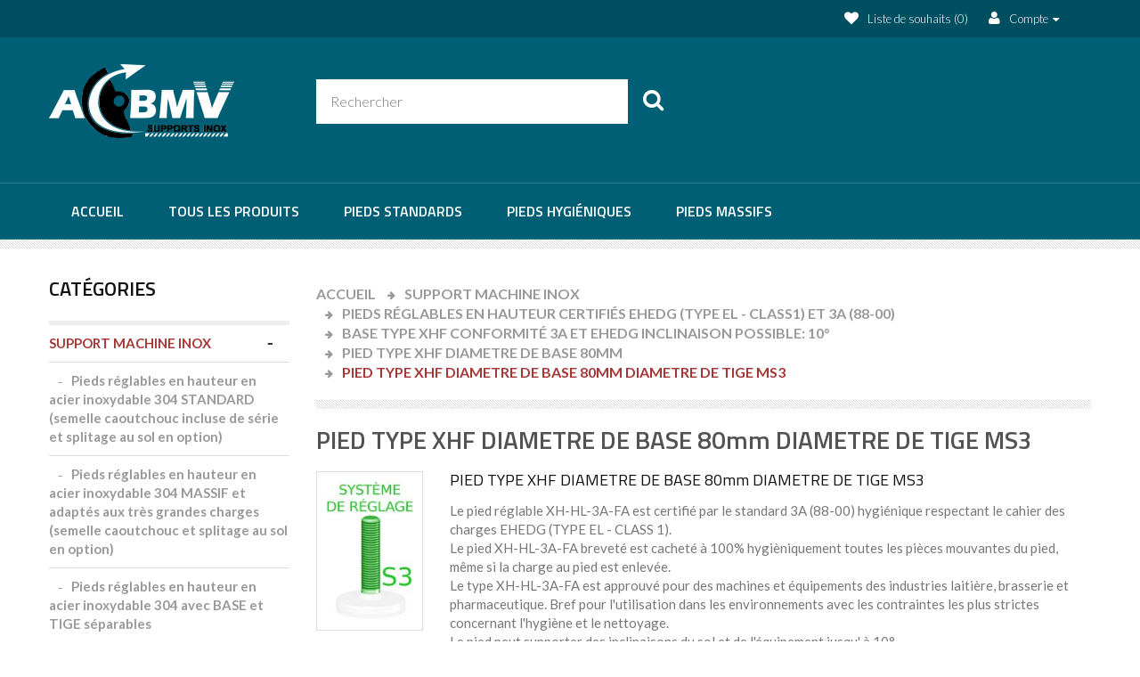

--- FILE ---
content_type: text/html; charset=utf-8
request_url: https://pied-inox.eu/support-machine-inox-2/support-machine-inox-p3a-9/support-machine-inox-xhf-64/support-machine-inox-xhf-80-258/support-machine-inox-xhf-80-s3-1291
body_size: 5648
content:
<!DOCTYPE html>
<!--[if IE]><![endif]-->
<!--[if IE 8 ]><html dir="ltr" lang="fr" class="ie8"><![endif]-->
<!--[if IE 9 ]><html dir="ltr" lang="fr" class="ie9"><![endif]-->
<!--[if (gt IE 9)|!(IE)]><!-->
<html dir="ltr" lang="fr">
<!--<![endif]-->
<head>
  <meta charset="UTF-8" />
  <meta name="viewport" content="width=device-width, initial-scale=1">
  <title>PIED TYPE XHF
DIAMETRE DE BASE 80mm
DIAMETRE DE TIGE MS3</title>
  <base href="https://pied-inox.eu/" />
      <meta name="keywords" content= "cuves, industriels, industriel, laboratoire, 316L, acier inox, lavables, aciers inox, acier inoxydable, machines" />
    <meta http-equiv="X-UA-Compatible" content="IE=edge">
    <link href="https://pied-inox.eu/image/catalog/data/logo-acbmv-blanc-pied-inox.png" rel="icon" />
      <link href="http://pied-inox.eu/support-machine-inox-2/support-machine-inox-p3a-9/support-machine-inox-xhf-64/support-machine-inox-xhf-80-258/support-machine-inox-xhf-80-s3-1291" rel="canonical" />
    <link href="//fonts.googleapis.com/css?family=Lato:100,100italic,300,300italic,regular,italic,700,700italic,900,900italic|Titillium+Web:200,200italic,300,300italic,regular,italic,600,600italic,700,700italic,900|Titillium+Web:200,200italic,300,300italic,regular,italic,600,600italic,700,700italic,900|Titillium+Web:200,200italic,300,300italic,regular,italic,600,600italic,700,700italic,900&amp;subset=all" type="text/css" rel="stylesheet" /><link rel="stylesheet" type="text/css" href="catalog/view/theme/tempus/stylesheet/bootstrap.min.css" media="screen" /><link rel="stylesheet" type="text/css" href="catalog/view/theme/tempus/stylesheet/_grid.css" media="screen" /><link rel="stylesheet" type="text/css" href="catalog/view/theme/tempus/stylesheet/stylesheet.css" media="screen" /><link rel="stylesheet" type="text/css" href="catalog/view/theme/tempus/stylesheet/animate.min.css" media="screen" /><link rel="stylesheet" type="text/css" href="catalog/view/theme/tempus/stylesheet/animsition.min.css" media="screen" /><link rel="stylesheet" type="text/css" href="catalog/view/theme/tempus/stylesheet/jquery.mCustomScrollbar.min.css" media="screen" /><link rel="stylesheet" type="text/css" href="catalog/view/javascript/font-awesome/css/font-awesome.min.css" media="screen" /><link rel="stylesheet" id="style-customization" type="text/css" href="catalog/view/theme/tempus/data/tempus_blue.css" media="screen" /><style>#search .button-search:before {
background-color: #005F75;
}</style>
  <script>var Kuler = {"theme":"tempus","skin":"skin1","theme_version":"2.0.0","kuler_version":"2.0.5","login_popup":true,"fixed_header":false,"live_search":false,"show_quick_view":true,"show_custom_notification":true,"notification_show_time":"1000","enable_scroll_up":true,"show_sale_badge":true,"enable_swap_image":true,"category_menu_type":"accordion","image_lightbox":false,"image_zoom_type":"outer_cloud","zoom_window_width":"300","zoom_window_height":"300","lens_zoom_shape":"rounded","is_logged":null,"login_url":"https:\/\/pied-inox.eu\/index.php?route=account\/login","popup_login_url":"https:\/\/pied-inox.eu\/index.php?route=module\/kuler_cp\/onePageCheckoutLogin","cart_product_total":0}</script><script src="catalog/view/javascript/jquery/jquery-2.1.1.min.js"></script><script src="catalog/view/javascript/bootstrap/js/bootstrap.min.js"></script><script src="catalog/view/javascript/common.js"></script><script src="catalog/view/theme/tempus/js/lib/jquery.magnific-popup.min.js"></script><script src="catalog/view/theme/tempus/js/lib/main.js"></script><script src="catalog/view/theme/tempus/js/lib/wow.min.js"></script><script src="catalog/view/theme/tempus/js/lib/jquery.animsition.min.js"></script><script src="catalog/view/theme/tempus/js/lib/headroom.min.js"></script><script src="catalog/view/theme/tempus/js/lib/jQuery.headroom.min.js"></script><script src="catalog/view/theme/tempus/js/utils.js"></script>
  <script>
  (function(i,s,o,g,r,a,m){i['GoogleAnalyticsObject']=r;i[r]=i[r]||function(){
  (i[r].q=i[r].q||[]).push(arguments)},i[r].l=1*new Date();a=s.createElement(o),
  m=s.getElementsByTagName(o)[0];a.async=1;a.src=g;m.parentNode.insertBefore(a,m)
  })(window,document,'script','https://www.google-analytics.com/analytics.js','ga');

  ga('create', 'UA-33676478-1', 'auto');
  ga('send', 'pageview');

</script>  </head>
<body class="product-category-2_9_64_258_1291 fullwidth skin1">
<div id="notification"></div><!--/#notificaton-->

<div id="wrapper">
  
  <div id="top-bar">
    <div class="container">
      <div class="row">
        <div class="col-md-4 col-xs-12">
          <div class="extra">
                                  </div>
        </div>
        <div class="col-md-8 col-xs-12 top-bar__links-list">
          <ul class="list-inline">
            <li>
              <a class="top-bar__links-list__link top-bar__links-list__link--wish-list" href="https://pied-inox.eu/index.php?route=account/wishlist">Liste de souhaits (0)</a>
            </li>
            <li class="dropdown">
              <a class="top-bar__links-list__link top-bar__links-list__link--account" data-toggle="dropdown">Compte</a>
              <ul class="dropdown-menu dropdown-menu-right">
                                <li><a href="https://pied-inox.eu/index.php?route=account/register">S&#8217;enregistrer</a></li>
                <li><a href="https://pied-inox.eu/index.php?route=account/login">Connexion</a></li>
                              </ul>
            </li>
            <li>
              
            </li>
            <li>
              
            </li>
          </ul>
        </div>
      </div>
    </div>
  </div>
  <!--/#top-bar-->

  <header class="header">
    <div class="container">
      <div class="row">
        <div id="logo" class="col-md-3 col-xs-12 wow fadeInLeft" data-wow-offset="100">
                  <a href="/">
            <img src="https://pied-inox.eu/image/catalog/data/logo-acbmv-blanc-pied-inox.png" title="Pied Inox" alt="Pied Inox"/>
          </a>
                </div>
        <div class="col-md-6 col-xs-12">
                    <div id="search">
  <input type="text" name="search" value="" placeholder="Rechercher" class="form-control input-md" />
  <span class="button-search"></span>
</div>        </div>
        <div class="col-md-3 col-xs-12">
          
        </div>
      </div>
    </div>
  </header>

  <nav id="megamenu" class="navigation navigation--mega">
  <div class="container">
	  <span id="btn-mobile-toggle">
		  Menu		</span>
    <ul class="main-nav">
      <li class="main-nav__item">
	      <a href="/">
		      Accueil	      </a>
      </li>
              <li class="main-nav__item main-nav__item--custom">
          <a href="http://pied-inox.eu/support-machine-inox-2"	          >
	          tous les produits          </a>
                            </li>
              <li class="main-nav__item is-parent main-nav__item--category">
          <a href="http://pied-inox.eu/support-machine-inox-prs-3"	          >
	          Pieds Standards          </a>
          	          <span class="btn-expand-menu"></span>
                                <div class="main-nav__secondary-nav">
              <div class="container">
                              <ul class="row">
                                      <li class="col-md-3 ">
                      <a href="http://pied-inox.eu/support-machine-inox-h-14"
                         class="menu-category-title">
	                      BASE TYPE H 
Inclinaison possible: 10°
semelle caoutchouc (conforme FDA) de série                      </a>
                                                                    <img class="menu-category-image float-left"
                             src="https://pied-inox.eu/image/cache/catalog/data/H-200x200.jpg" alt="BASE TYPE H 
Inclinaison possible: 10°
semelle caoutchouc (conforme FDA) de série"/>
                                                                </li>
                                      <li class="col-md-3 ">
                      <a href="http://pied-inox.eu/support-machine-inox-h-16"
                         class="menu-category-title">
	                      BASE TYPE H 
+ FIXATEUR
Inclinaison possible: 10°
semelle caoutchouc (conforme FDA) de série
fixation au sol possible                      </a>
                                                                    <img class="menu-category-image float-left"
                             src="https://pied-inox.eu/image/cache/catalog/data/HFIX-200x200.jpg" alt="BASE TYPE H 
+ FIXATEUR
Inclinaison possible: 10°
semelle caoutchouc (conforme FDA) de série
fixation au sol possible"/>
                                                                </li>
                                      <li class="col-md-3 ">
                      <a href="http://pied-inox.eu/support-machine-inox-m-17"
                         class="menu-category-title">
	                      BASE TYPE M 
Inclinaison possible: 5°
semelle caoutchouc (conforme FDA) de série                      </a>
                                                                    <img class="menu-category-image float-left"
                             src="https://pied-inox.eu/image/cache/catalog/data/M-200x200.jpg" alt="BASE TYPE M 
Inclinaison possible: 5°
semelle caoutchouc (conforme FDA) de série"/>
                                                                </li>
                                      <li class="col-md-3 ">
                      <a href="http://pied-inox.eu/support-machine-inox-m-18"
                         class="menu-category-title">
	                      BASE TYPE M
+ FIXATEUR 
Inclinaison possible: 5°
semelle caoutchouc (conforme FDA) de série
fixation au sol possible                      </a>
                                                                    <img class="menu-category-image float-left"
                             src="https://pied-inox.eu/image/cache/catalog/data/MFIX-200x200.jpg" alt="BASE TYPE M
+ FIXATEUR 
Inclinaison possible: 5°
semelle caoutchouc (conforme FDA) de série
fixation au sol possible"/>
                                                                </li>
                                  </ul>
                          </div>
            </div>
                  </li>
              <li class="main-nav__item is-parent main-nav__item--category">
          <a href="http://pied-inox.eu/support-machine-inox-2/support-machine-inox-prh-8"	          >
	          Pieds hygiéniques          </a>
          	          <span class="btn-expand-menu"></span>
                                <div class="main-nav__secondary-nav">
              <div class="container">
                              <ul class="row">
                                      <li class="col-md-3 ">
                      <a href="http://pied-inox.eu/support-machine-inox-h-hygienic-55"
                         class="menu-category-title">
	                      BASE TYPE H HYGIENIC
Conforme aux normes USDA
Inclinaison possible: 10°
semelle caoutchouc (conforme FDA) de série                      </a>
                                                                    <img class="menu-category-image float-left"
                             src="https://pied-inox.eu/image/cache/catalog/data/H HYGIENIC-200x200.jpg" alt="BASE TYPE H HYGIENIC
Conforme aux normes USDA
Inclinaison possible: 10°
semelle caoutchouc (conforme FDA) de série"/>
                                                                </li>
                                      <li class="col-md-3 ">
                      <a href="http://pied-inox.eu/support-machine-inox-h-hygienic-56"
                         class="menu-category-title">
	                      BASE TYPE H HYGIENIC
Conforme aux normes USDA
Inclinaison possible: 10°
semelle caoutchouc (conforme FDA) de série
fixation au sol possible                      </a>
                                                                    <img class="menu-category-image float-left"
                             src="https://pied-inox.eu/image/cache/catalog/data/H HYGIENIC FIXATEUR H61-200x200.jpg" alt="BASE TYPE H HYGIENIC
Conforme aux normes USDA
Inclinaison possible: 10°
semelle caoutchouc (conforme FDA) de série
fixation au sol possible"/>
                                                                </li>
                                      <li class="col-md-3 ">
                      <a href="http://pied-inox.eu/support-machine-inox-m-hygienic-53"
                         class="menu-category-title">
	                      BASE TYPE M HYGIENIC
Conforme aux normes USDA
Inclinaison possible: 5°
semelle caoutchouc (conforme FDA) de série                      </a>
                                                                    <img class="menu-category-image float-left"
                             src="https://pied-inox.eu/image/cache/catalog/data/M HYGIENIC-200x200.jpg" alt="BASE TYPE M HYGIENIC
Conforme aux normes USDA
Inclinaison possible: 5°
semelle caoutchouc (conforme FDA) de série"/>
                                                                </li>
                                      <li class="col-md-3 ">
                      <a href="http://pied-inox.eu/support-machine-inox-hj-hygienic-60"
                         class="menu-category-title">
	                      BASE TYPE HJ HYGIENIC
Conforme aux normes USDA
Inclinaison possible: 9°
fixation au sol possible
adapté aux très grandes charges                      </a>
                                                                    <img class="menu-category-image float-left"
                             src="https://pied-inox.eu/image/cache/catalog/data/HJ HYGIENIC-200x200.jpg" alt="BASE TYPE HJ HYGIENIC
Conforme aux normes USDA
Inclinaison possible: 9°
fixation au sol possible
adapté aux très grandes charges"/>
                                                                </li>
                                  </ul>
                          </div>
            </div>
                  </li>
              <li class="main-nav__item is-parent main-nav__item--category">
          <a href="http://pied-inox.eu/support-machine-inox-2/support-machine-inox-prm-4"	          >
	          Pieds massifs          </a>
          	          <span class="btn-expand-menu"></span>
                                <div class="main-nav__secondary-nav">
              <div class="container">
                              <ul class="row">
                                      <li class="col-md-3 ">
                      <a href="http://pied-inox.eu/support-machine-inox-hg-20"
                         class="menu-category-title">
	                      BASE TYPE HG 
Inclinaison possible: 9°
adapté aux très grandes charges                      </a>
                                                                    <img class="menu-category-image float-left"
                             src="https://pied-inox.eu/image/cache/catalog/data/HG-200x200.jpg" alt="BASE TYPE HG 
Inclinaison possible: 9°
adapté aux très grandes charges"/>
                                                                </li>
                                      <li class="col-md-3 ">
                      <a href="http://pied-inox.eu/support-machine-inox-hj-22"
                         class="menu-category-title">
	                      BASE TYPE HJ 
Inclinaison possible: 9°
fixation au sol possible
adapté aux très grandes charges                      </a>
                                                                    <img class="menu-category-image float-left"
                             src="https://pied-inox.eu/image/cache/catalog/data/HJ-200x200.jpg" alt="BASE TYPE HJ 
Inclinaison possible: 9°
fixation au sol possible
adapté aux très grandes charges"/>
                                                                </li>
                                      <li class="col-md-3 ">
                      <a href="http://pied-inox.eu/support-machine-inox-kg-25"
                         class="menu-category-title">
	                      BASE TYPE KG
+ SUPPORT CAOUTCHOUC 
Inclinaison possible: 8°
semelle caoutchouc (conforme FDA) incluse
adapté aux très grandes charges
et aux variations de température                      </a>
                                                                    <img class="menu-category-image float-left"
                             src="https://pied-inox.eu/image/cache/catalog/data/KGSC-200x200.jpg" alt="BASE TYPE KG
+ SUPPORT CAOUTCHOUC 
Inclinaison possible: 8°
semelle caoutchouc (conforme FDA) incluse
adapté aux très grandes charges
et aux variations de température"/>
                                                                </li>
                                      <li class="col-md-3 ">
                      <a href="http://pied-inox.eu/support-machine-inox-cf-34"
                         class="menu-category-title">
	                      BASE TYPE CF
+ SUPPORT CAOUTCHOUC
Inclinaison possible: 1°
tige filetée déportée du centre
semelle caoutchouc (conforme FDA) incluse
fixation au sol possible
adapté aux très grandes charges                      </a>
                                                                    <img class="menu-category-image float-left"
                             src="https://pied-inox.eu/image/cache/catalog/data/CFSC-200x200.jpg" alt="BASE TYPE CF
+ SUPPORT CAOUTCHOUC
Inclinaison possible: 1°
tige filetée déportée du centre
semelle caoutchouc (conforme FDA) incluse
fixation au sol possible
adapté aux très grandes charges"/>
                                                                </li>
                                  </ul>
                          </div>
            </div>
                  </li>
          </ul>
  </div>
</nav>
<script>
	$(function () {
		var href = document.location.toString();

		$('.mainmenu a').each(function () {
			if (this.href && href == this.href) {
				$(this).parents('li').addClass('active');

				$('.mainmenu > li:eq(0)').removeClass('active');
			}
		});

		if (!$('.mainmenu .active').length) {
			$('.mainmenu > li:eq(0)').addClass('active');
		}
	});
</script>
  
  

<div class="kl-main-content"><div class="container">
  <div class="row"><column id="column-left" class="col-lg-3 col-md-3 hidden-xs hidden-sm side-bar">
    <div class="box categories">
  <div class="box-heading"><span>Cat&eacute;gories</span></div>
  <div class="box-content">
    <ul class="box-category">
              <li class="box-category__item active">
          <a href="http://pied-inox.eu/support-machine-inox-2">Support machine INOX</a>
                      <span class="toggle"></span>
                                <ul class="box-category__sub">
                              <li class="box-category__sub__item">
                                      <a href="http://pied-inox.eu/support-machine-inox-2/support-machine-inox-prs-3">Pieds réglables en hauteur en acier inoxydable 304 STANDARD (semelle caoutchouc incluse de série et splitage au sol en option)</a>
                                  </li>
                              <li class="box-category__sub__item">
                                      <a href="http://pied-inox.eu/support-machine-inox-2/support-machine-inox-prm-4">Pieds réglables en hauteur en acier inoxydable 304 MASSIF et adaptés aux très grandes charges (semelle caoutchouc et splitage au sol en option)</a>
                                  </li>
                              <li class="box-category__sub__item">
                                      <a href="http://pied-inox.eu/support-machine-inox-2/support-machine-inox-pbt-5">Pieds réglables en hauteur en acier inoxydable 304 avec BASE et TIGE séparables</a>
                                  </li>
                              <li class="box-category__sub__item">
                                      <a href="http://pied-inox.eu/support-machine-inox-2/support-machine-inox-prp-6">Pieds réglables en hauteur en PLASTIQUE et en CAOUTCHOUC</a>
                                  </li>
                              <li class="box-category__sub__item">
                                      <a href="http://pied-inox.eu/support-machine-inox-2/support-machine-inox-prc-7">Pieds réglables en hauteur en acier inoxydable 304 pour CUVES avec manchon soudable (base et tige séparables)</a>
                                  </li>
                              <li class="box-category__sub__item">
                                      <a href="http://pied-inox.eu/support-machine-inox-2/support-machine-inox-prh-8">Pieds réglables en hauteur HYGIENIC (certifiés USDA) filetage de la tige isolé de la base par une gaine</a>
                                  </li>
                              <li class="box-category__sub__item">
                                      <a href="http://pied-inox.eu/support-machine-inox-2/support-machine-inox-p3a-9" class="active"> - Pieds réglables en hauteur certifiés EHEDG (type EL - class1) et 3A (88-00)</a>
                                  </li>
                              <li class="box-category__sub__item">
                                      <a href="http://pied-inox.eu/support-machine-inox-2/support-machine-inox-bt-11">BIPOD (bi-pied) et TRIPOD (trepied) pour convoyeur</a>
                                  </li>
                              <li class="box-category__sub__item">
                                      <a href="http://pied-inox.eu/support-machine-inox-2/support-machine-inox-prp-12">Pieds réglables en hauteur en PLASTIQUE et en CAOUTCHOUC</a>
                                  </li>
                              <li class="box-category__sub__item">
                                      <a href="http://pied-inox.eu/support-machine-inox-2/support-machine-inox-fix-13">Fixations pour pieds (plaques a souder, bouchons fileté et visserie)</a>
                                  </li>
                          </ul>
                  </li>
          </ul>
  </div>
</div>
    <div id="kuler-advanced-html-1" class="kuler-advanced-html">
    
	<div class="box kuler-module">
				<div class="box-content clearafter">
           <a href="image/catalog/data/catalogue-ACBMV.pdf" target="blank"><img src="image/catalog/data/catalogue.jpg"></a>		</div>
	</div>
</div>

  </column>
                  <div id="content" class="col-lg-9 col-md-9">
      <ul class="breadcrumb">
                <li><a href="http://pied-inox.eu/index.php?route=common/home">Accueil</a></li>
                <li><a href="http://pied-inox.eu/support-machine-inox-2">Support machine INOX</a></li>
                <li><a href="http://pied-inox.eu/support-machine-inox-2/support-machine-inox-p3a-9">Pieds réglables en hauteur certifiés EHEDG (type EL - class1) et 3A (88-00)</a></li>
                <li><a href="http://pied-inox.eu/support-machine-inox-2/support-machine-inox-p3a-9/support-machine-inox-xhf-64">BASE TYPE XHF

Conformité 3A et EHEDG
Inclinaison possible: 10°</a></li>
                <li><a href="http://pied-inox.eu/support-machine-inox-2/support-machine-inox-p3a-9/support-machine-inox-xhf-64/support-machine-inox-xhf-80-258">PIED TYPE XHF
DIAMETRE DE BASE 80mm</a></li>
                <li><a href="http://pied-inox.eu/support-machine-inox-2/support-machine-inox-p3a-9/support-machine-inox-xhf-64/support-machine-inox-xhf-80-258/support-machine-inox-xhf-80-s3-1291">PIED TYPE XHF
DIAMETRE DE BASE 80mm
DIAMETRE DE TIGE MS3</a></li>
              </ul>
            <h2 class="category-info__title">PIED TYPE XHF
DIAMETRE DE BASE 80mm
DIAMETRE DE TIGE MS3</h2>
            <div class="category-info row">
                  <div class="col-md-2 col-xs-12 category-info__image"><img src="https://pied-inox.eu/image/cache/catalog/data/TIGES3-125x200.jpg" alt="PIED TYPE XHF
DIAMETRE DE BASE 80mm
DIAMETRE DE TIGE MS3" /></div>
                        <div class="col-md-10 col-xs-12 category-info__description"><h3>
PIED TYPE XHF
DIAMETRE DE BASE 80mm
DIAMETRE DE TIGE MS3</h3>
<p>Le pied réglable XH-HL-3A-FA  est certifié par le standard 3A (88-00) hygiénique respectant le cahier des charges EHEDG (TYPE EL - CLASS 1).</p>
<p>Le pied XH-HL-3A-FA breveté est cacheté à 100% hygièniquement toutes les pièces mouvantes du pied, même si la charge au pied est enlevée.</p>
<p>Le type XH-HL-3A-FA est approuvé pour des machines et équipements des industries laitière, brasserie et pharmaceutique. Bref pour l'utilisation dans les environnements avec les contraintes les plus strictes concernant l'hygiène et le nettoyage.</p>
<p>Le pied peut supporter des inclinaisons du sol et de l'équipement jusqu' à 10°.</p>
</ul></div>
              </div>
                              <p>Il n&#8217;y a aucun produit &agrave; lister dans cette cat&eacute;gorie.</p>
      <div class="buttons">
        <div class="pull-right"><a href="http://pied-inox.eu/index.php?route=common/home" class="btn"><span>Continuer</span></a></div>
      </div>
            </div>
    </div>
</div>


<footer class="footer">
  <div class="footer__container">
    <div class="footer__row--top">
      <div class="container">
        <div class="row">
                    <div class="col-md-4 col-sm-6 col-xs-12 footer__info wow fadeInLeft" data-wow-offset="100">
                        <div class="box-heading box-heading--footer">
              A propos            </div>
                                      <div class="contact contact--footer">
                                <ul class="footer__list footer__list--contact">
                                    <li class="footer__list__item contact__item contact__item--skype">
                                        <span>3 Z.A. Les Prairies, 38290 FRONTONAS, FRANCE</span>
                                                          </li>
                  
                                    <li class="footer__list__item contact__item contact__item--phone">
                                        <span>04 78 90 87 87</span>
                                                          </li>
                  
                                    <li class="footer__list__item contact__item contact__item--email">
                                        <span>support.acbmv@gmail.com</span>
                                                          </li>
                  
                  
                                  </ul>
              </div><!--/.contact-->
                      </div><!-- /information-->
                    <div class="col-md-4 col-sm-6 col-xs-12">
            <div class="row">
              <div class="col-md-6 col-xs-12 wow fadeInLeft" data-wow-offset="100">
                <div class="box-heading box-heading--footer">
                  Information                </div>
                <ul class="footer__list">
                                    <li class="footer__list__item">
                    <a href="http://pied-inox.eu/mentions-legales">
                      Mentions légales                    </a>
                  </li>
                                    <li class="footer__list__item">
                    <a href="http://pied-inox.eu/expeditions">
                      Conditions d'expédition                    </a>
                  </li>
                                    <li class="footer__list__item">
                    <a href="http://pied-inox.eu/Confidentialite">
                      Confidentialité                    </a>
                  </li>
                                    <li class="footer__list__item">
                    <a href="http://pied-inox.eu/conditions-generales">
                      Conditions générales de ventes                    </a>
                  </li>
                                  </ul>
              </div>
              <div class="col-md-6 col-xs-12 wow fadeInRight" data-wow-offset="100">
                <div class="box-heading box-heading--footer">
                  Extras                </div>
                <ul class="footer__list">
                  <li class="footer__list__item"><a href="http://pied-inox.eu/index.php?route=product/manufacturer">Fabricants</a></li>
                  <li class="footer__list__item"><a href="https://pied-inox.eu/index.php?route=account/voucher">Ch&egrave;ques-cadeaux</a></li>
                  <li class="footer__list__item"><a href="https://pied-inox.eu/index.php?route=affiliate/account">Affiliations</a></li>
                  <li class="footer__list__item"><a href="http://pied-inox.eu/index.php?route=product/special">Promotions</a></li>
                </ul>
              </div>
            </div>
          </div>
          <div class="col-md-4 col-sm-6 col-xs-12">
                      </div>
        </div>
      </div>
    </div><!--/.row-->
          </div><!--/.footer__container-->
</footer><!--/footer-->


<div id="powered">
  <div class="container">
    <div class="row">
      <div class="col-lg-4 col-md-6 col-sm-5 col-xs-12 copyright">
                Pied Inox &copy; 2025              </div>
            <div class="col-lg-8 col-md-6 col-sm-7 col-xs-12 payment">
        <ul class="list-inline">
                    <li><a href="#" target="_blank" title="Amex"><img src="image/catalog/demo/tempus/payment_icons/amex.png" alt="Amex" /></a></li>
                    <li><a href="#" target="_blank" title="Master Card"><img src="image/catalog/demo/tempus/payment_icons/master.png" alt="Master Card" /></a></li>
                    <li><a href="#" target="_blank" title="PayPal"><img src="image/catalog/demo/tempus/payment_icons/paypal.png" alt="PayPal" /></a></li>
                    <li><a href="#" target="_blank" title="Visa"><img src="image/catalog/demo/tempus/payment_icons/visa.png" alt="Visa" /></a></li>
                  </ul>
      </div>
          </div>
  </div>
</div><!-- /#powered -->


<div style="display: none">
  <div id="login-popup" class="login-popup--2-cols popup-container">
    <div class="col-sm-6">
      <h2 class="row-heading">Nouveau client</h2>
      <div class="content">
        <p><b>Inscription</b></p><br/>
        <p>En cr&eacute;ant un compte vous allez pouvoir commander plus facilement et plus vite, &ecirc;tre au courant de l&#8217;&eacute;tat de vos commandes, et garder une trace de vos commandes pr&eacute;c&eacute;dentes.</p><br/>
        <a href="index.php?route=account/register" class="btn">Continuer</a></div>
    </div>
    <div class="col-sm-6">
      <h2 class="row-heading">Identification</h2>
      <p>D&eacute;j&agrave; client</p>
      <form id="popup-login-form" class="form-horizontal">
        <div class="form-group required">
          <label class="col-sm-4 control-label">Adresse courriel :</label>
          <div class="col-sm-8"><input type="email" name="email" class="form-control"/></div>
        </div>
        <div class="form-group required">
          <label class="col-sm-4 control-label">Mot de passe :</label>
          <div class="col-sm-8"><input type="password" name="password" class="form-control"/></div>
        </div>
        <div class="form-group">
          <a href="index.php?route=account/forgotten" class="col-sm-4 control-label">Mot de passe oubli&eacute;</a>
          <div class="col-sm-8">
            <button type="submit" class="btn pull-right"><span>Se connecter</span></button>
          </div>
        </div>
      </form>
    </div>
  </div>
</div>

</div>
<!-- /.kl-main-content -->

<a class="scrollup"><i class="fa fa-angle-up"></i>Go to top</a>
<div class="kl-overlay"></div>
</div>
<!-- /#wrapper -->

<script src="catalog/view/theme/tempus/js/lib/jquery.mCustomScrollbar.concat.min.js"></script><script src="catalog/view/theme/tempus/js/lib/owl.carousel.min.js"></script>
<!-- Theme Version: 2.0.0 | Kuler Version: 2.0.5 | Skin: skin1 -->
<script>
  new WOW().init();
</script>
</body>
</html>

--- FILE ---
content_type: text/css
request_url: https://pied-inox.eu/catalog/view/theme/tempus/stylesheet/_grid.css
body_size: 938
content:
/*--------------------------------------------
Grid Framework
----------------------------------------------*/
.container {
    margin-right: auto;
    margin-left: auto;
    padding-left: 15px;
    padding-right: 15px;
}

.container-fluid {
    margin-right: auto;
    margin-left: auto;
    padding-left: 15px;
    padding-right: 15px;
}

.row {
    margin-left: -15px;
    margin-right: -15px;
    font-size: 0;
}

.col-xs-1, .col-sm-1, .col-md-1, .col-lg-1, .col-xs-2, .col-sm-2, .col-md-2, .col-lg-2, .col-xs-3, .col-sm-3, .col-md-3, .col-lg-3, .col-xs-4, .col-sm-4, .col-md-4, .col-lg-4, .col-xs-5, .col-sm-5, .col-md-5, .col-lg-5, .col-xs-6, .col-sm-6, .col-md-6, .col-lg-6, .col-xs-7, .col-sm-7, .col-md-7, .col-lg-7, .col-xs-8, .col-sm-8, .col-md-8, .col-lg-8, .col-xs-9, .col-sm-9, .col-md-9, .col-lg-9, .col-xs-10, .col-sm-10, .col-md-10, .col-lg-10, .col-xs-11, .col-sm-11, .col-md-11, .col-lg-11, .col-xs-12, .col-sm-12, .col-md-12, .col-lg-12 {
    min-height: 1px;
    padding-left: 15px;
    padding-right: 15px;
    display: inline-block;
    vertical-align: top;
    width: 100%;
    font-size: 15px;
}

.col-xs-12 {
    width: 100%;
}

.col-xs-11 {
    width: 91.66666667%;
}

.col-xs-10 {
    width: 83.33333333%;
}

.col-xs-9 {
    width: 75%;
}

.col-xs-8 {
    width: 66.66666667%;
}

.col-xs-7 {
    width: 58.33333333%;
}

.col-xs-6 {
    width: 50%;
}

.col-xs-5 {
    width: 41.66666667%;
}

.col-xs-4 {
    width: 33.33333333%;
}

.col-xs-3 {
    width: 25%;
}

.col-xs-2 {
    width: 16.66666667%;
}

.col-xs-1 {
    width: 8.33333333%;
}

@media (min-width: 768px) {
    .col-sm-12 {
        width: 100%;
    }

    .col-sm-11 {
        width: 91.66666667%;
    }

    .col-sm-10 {
        width: 83.33333333%;
    }

    .col-sm-9 {
        width: 75%;
    }

    .col-sm-8 {
        width: 66.66666667%;
    }

    .col-sm-7 {
        width: 58.33333333%;
    }

    .col-sm-6 {
        width: 50%;
    }

    .col-sm-5 {
        width: 41.66666667%;
    }

    .col-sm-4 {
        width: 33.33333333%;
    }

    .col-sm-3 {
        width: 25%;
    }

    .col-sm-2 {
        width: 16.66666667%;
    }

    .col-sm-1 {
        width: 8.33333333%;
    }
}

@media (min-width: 992px) {
    .col-md-12 {
        width: 100%;
    }

    .col-md-11 {
        width: 91.66666667%;
    }

    .col-md-10 {
        width: 83.33333333%;
    }

    .col-md-9 {
        width: 75%;
    }

    .col-md-8 {
        width: 66.66666667%;
    }

    .col-md-7 {
        width: 58.33333333%;
    }

    .col-md-6 {
        width: 50%;
    }

    .col-md-5 {
        width: 41.66666667%;
    }

    .col-md-4 {
        width: 33.33333333%;
    }

    .col-md-3 {
        width: 25%;
    }

    .col-md-2 {
        width: 16.66666667%;
    }

    .col-md-1 {
        width: 8.33333333%;
    }
}

@media (min-width: 1200px) {
    .col-lg-12 {
        width: 100%;
    }

    .col-lg-11 {
        width: 91.66666667%;
    }

    .col-lg-10 {
        width: 83.33333333%;
    }

    .col-lg-9 {
        width: 75%;
    }

    .col-lg-8 {
        width: 66.66666667%;
    }

    .col-lg-7 {
        width: 58.33333333%;
    }

    .col-lg-6 {
        width: 50%;
    }

    .col-lg-5 {
        width: 41.66666667%;
    }

    .col-lg-4 {
        width: 33.33333333%;
    }

    .col-lg-3 {
        width: 25%;
    }

    .col-lg-2 {
        width: 16.66666667%;
    }

    .col-lg-1 {
        width: 8.33333333%;
    }
}

.col-lg-20 {
    position: relative;
    min-height: 1px;
    padding-left: 15px;
    padding-right: 15px;
    display: inline-block;
    font-size: 15px;
    vertical-align: top;
}

.col-lg-40 {
    position: relative;
    min-height: 1px;
    padding-left: 15px;
    padding-right: 15px;
    display: inline-block;
    font-size: 15px;
    vertical-align: top;
}

.col-lg-60 {
    position: relative;
    min-height: 1px;
    padding-left: 15px;
    padding-right: 15px;
    display: inline-block;
    font-size: 15px;
    vertical-align: top;
}

@media (min-width: 1200px) {
    .col-lg-20 {
        width: 20%;
    }

    .col-lg-40 {
        width: 40%;
    }

    .col-lg-60 {
        width: 60%;
    }
}

.col-md-20 {
    min-height: 1px;
    padding-left: 15px;
    padding-right: 15px;
    display: inline-block;
    vertical-align: top;
    font-size: 15px;
}

.col-md-40 {
    min-height: 1px;
    padding-left: 15px;
    padding-right: 15px;
    display: inline-block;
    vertical-align: top;
    font-size: 15px;
}

.col-md-60 {
    min-height: 1px;
    padding-left: 15px;
    padding-right: 15px;
    display: inline-block;
    vertical-align: top;
    font-size: 15px;
}

@media (min-width: 992px) {
    .col-md-20 {
        width: 20%;
    }
    .col-md-40 {
        width: 40%;
    }
    .col-md-60 {
        width: 60%;
    }
}

.col-sm-20 {
    min-height: 1px;
    padding-left: 15px;
    padding-right: 15px;
    display: inline-block;
    vertical-align: top;
    font-size: 15px;
}

@media (min-width: 768px) {
    .col-sm-20 {
        width: 20%;
    }
}

.hidden {
    display: none !important;
}

@media (max-width: 767px) {
    .hidden-xs {
        display: none !important;
    }

    .no-padding-xs {
        padding: 0;
    }
}

@media (min-width: 768px) and (max-width: 991px) {
    .hidden-sm {
        display: none !important;
    }

    .no-padding-sm {
        padding: 0;
    }
}

@media (min-width: 992px) and (max-width: 1199px) {
    .hidden-md {
        display: none !important;
    }

    .no-padding-md {
        padding: 0;
    }
}

@media (min-width: 1200px) {
    .hidden-lg {
        display: none !important;
    }

    .no-padding-lg {
        padding: 0;
    }
}

html,
body {
    overflow-x: hidden;
}

.container {
    max-width: 320px;
}

@media only screen and (min-width: 30em) {
    .container {
        max-width: 480px;
    }
}

@media only screen and (min-width: 768px) {
    .container {
        max-width: 640px;
    }
}

@media only screen and (min-width: 992px) {
    [class*="col"] {
        margin-bottom: 0;
    }

    h1,
    h2,
    h3,
    h4,
    h5,
    h6 {
        margin-bottom: 0;
    }

    .container {
        max-width: 960px;
    }
}

@media only screen and (min-width: 1200px) {
    [class*="col"] {
        margin-bottom: 0;
    }

    h1,
    h2,
    h3,
    h4,
    h5,
    h6 {
        margin-bottom: 0;
    }

    .container {
        max-width: 1200px;
    }

    .boxed {
        max-width: 1200px;
        margin: auto;
    }
}

/*# sourceMappingURL=_grid.css.map */

--- FILE ---
content_type: text/css
request_url: https://pied-inox.eu/catalog/view/theme/tempus/stylesheet/stylesheet.css
body_size: 41932
content:
/*--------------------------------------------------------------------------/
* @Author		KulerThemes.com http://www.kulerthemes.com
* @Copyright	Copyright (C) 2012 - 2014 KulerThemes.com. All rights reserved.
* @License		KulerThemes.com Proprietary License
/---------------------------------------------------------------------------*/
/*--------------------------------------------------------------
Reset
--------------------------------------------------------------*/
html,
body,
div,
span,
applet,
object,
iframe,
h1,
h2,
h3,
h4,
h5,
h6,
p,
blockquote,
pre,
a,
abbr,
acronym,
address,
big,
cite,
code,
del,
dfn,
em,
font,
ins,
kbd,
q,
s,
samp,
small,
strike,
strong,
sub,
sup,
tt,
var,
dl,
dt,
dd,
ol,
ul,
li,
fieldset,
form,
label,
legend,
table,
caption,
tbody,
tfoot,
thead,
tr,
th,
td {
  border: 0;
  font-family: inherit;
  font-size: 100%;
  font-style: inherit;
  font-weight: inherit;
  margin: 0;
  outline: 0;
  padding: 0;
  vertical-align: baseline;
}
html {
  overflow-y: scroll;
  /* Keeps page centered in all browsers regardless of content height */
  -webkit-text-size-adjust: 100%;
  /* Prevents iOS text size adjust after orientation change, without disabling user zoom */
  -ms-text-size-adjust: 100%;
  /* www.456bereastreet.com/archive/201012/controlling_text_size_in_safari_for_ios_without_disabling_user_zoom/ */
  -webkit-font-smoothing: antialiased;
  -moz-osx-font-smoothing: grayscale;
}
*,
*:before,
*:after {
  /* apply a natural box layout model to all elements; see http://www.paulirish.com/2012/box-sizing-border-box-ftw/ */
  -webkit-box-sizing: border-box;
  /* Not needed for modern webkit but still used by Blackberry Browser 7.0; see http://caniuse.com/#search=box-sizing */
  -moz-box-sizing: border-box;
  /* Still needed for Firefox 28; see http://caniuse.com/#search=box-sizing */
  box-sizing: border-box;
}
article,
aside,
details,
figcaption,
figure,
footer,
header,
main,
nav,
section {
  display: block;
}
ol,
ul {
  list-style: none;
}
table {
  /* tables still need 'cellspacing="0"' in the markup */
  border-collapse: separate;
  border-spacing: 0;
}
caption,
th,
td {
  font-weight: normal;
  text-align: left;
}
blockquote:before,
blockquote:after,
q:before,
q:after {
  content: "";
}
blockquote,
q {
  quotes: "" "";
}
a:focus {
  outline: thin dotted;
}
a:hover,
a:active,
input:focus,
textarea:focus {
  outline: 0;
}
a img {
  border: 0;
}
img,
video {
  max-width: 100%;
  vertical-align: top;
}
audio,
canvas,
video {
  display: inline;
  zoom: 1;
}
h1,
h2,
h3,
h4,
h5,
h6 {
  margin: 0;
}
/*--------------------------------------------
Icons Font
----------------------------------------------*/
@font-face {
  font-family: 'kuler';
  src: url('../fonts/kuler.eot');
}
@font-face {
  font-family: 'kuler';
  src: url([data-uri]) format('truetype'), url([data-uri]) format('woff');
  font-weight: normal;
  font-style: normal;
}
@font-face {
  font-family: 'tempus';
  src: url('../fonts/tempus.eot');
}
@font-face {
  font-family: 'tempus';
  src: url([data-uri]) format('truetype'), url([data-uri]) format('woff');
  font-weight: normal;
  font-style: normal;
}
/*--------------------------------------------
Combo CSS
----------------------------------------------*/
.clr:before,
.clr:after,
.comment:before,
.comment:after {
  content: " ";
  display: table;
}
.clr:after,
.comment:after {
  clear: both;
}
.tempus,
.mini-cart .fa-times-circle-o:before,
.main-nav__item--category .subcat > li:before,
.kbm-category .treemenu > li:before,
.box-category__item > .toggle:before,
.box-category__sub__item a:before,
.live-search-container .dropdown-menu .product-detail-button i:before,
.product-info .quantity__button,
.table-account__cart i:before {
  font-family: 'tempus';
  font-style: normal;
  font-weight: normal;
  font-variant: normal;
  text-transform: none;
  line-height: 1;
}
.kuler,
.mini-cart--empty:before,
.article__extra-info span:before,
.article__extra-info time:before,
.social-icons__item:before {
  font-family: 'kuler';
  speak: none;
  font-style: normal;
  font-weight: normal;
  font-variant: normal;
  text-transform: none;
  line-height: 1;
}
.tran,
a,
.btn,
.dropdown-menu,
.close,
#search input,
#search .button-search:before,
.mini-cart__info,
.footer__list__item,
.contact__item,
.contact__item:before,
.extra span,
.extra span:after,
.side-bar .box-content ul > li,
.main-nav__item--category .subcat > li:before,
.carousel-module .owl-carousel.owl-theme .owl-controls .owl-nav [class*="owl-"],
.kuler-showcase-module .nav span:before,
.kuler-showcase-module .tab-heading span,
.comment .reply,
.kbm-category .treemenu > li,
.pagination > li > span,
.pagination > li > a,
.pagination > li > span:after,
.pagination > li > a:after,
.pagination > li > span:before,
.pagination > li > a:before,
.product-layout,
.product-thumb img,
.product-thumb__secondary,
.product-thumb__secondary:before,
.product-detail-button,
.social-icons__item:before,
.newsletter__input,
.newsletter__submit-button,
.product-info .quantity__button,
.product-tabs .nav-tabs > li > a,
.banner1__image,
.banner2__image {
  -webkit-transition: all 0.5s cubic-bezier(0.215, 0.61, 0.355, 1);
  -moz-transition: all 0.5s cubic-bezier(0.215, 0.61, 0.355, 1);
  -o-transition: all 0.5s cubic-bezier(0.215, 0.61, 0.355, 1);
  transition: all 0.5s cubic-bezier(0.215, 0.61, 0.355, 1);
}
.float-left {
  float: left !important;
}
.float-right {
  float: right !important;
}
/*--------------------------------------------
Initial
----------------------------------------------*/
::-webkit-input-placeholder {
  -webkit-font-smoothing: antialiased;
}
:-moz-placeholder {
  /* Firefox 18- */
  -moz-osx-font-smoothing: grayscale;
}
::-moz-placeholder {
  /* Firefox 19+ */
  -moz-osx-font-smoothing: grayscale;
}
a {
  text-decoration: none;
}
[class*="col"] {
  margin-bottom: 15px;
}
@media only screen and (min-width: 992px) {
  [class*="col"] {
    margin-bottom: 0;
  }
}
h1,
h2,
h3,
h4,
h5,
h6 {
  margin-bottom: 15px;
}
input.form-control {
  font-size: 13px;
  box-shadow: none;
  outline: none;
  height: auto;
  padding: 6px;
  color: #777777;
  background-color: #ffffff;
  border: 1px solid #dddddd;
}
input.form-control:-moz-placeholder {
  color: #777777;
}
input.form-control::-moz-placeholder {
  color: #777777;
}
input.form-control:-ms-input-placeholder {
  color: #777777;
}
input.form-control::-webkit-input-placeholder {
  color: #777777;
}
input.form-control:focus {
  box-shadow: none;
  outline: none;
}
select.form-control {
  font-size: 13px;
  outline: none;
  height: auto;
  border-radius: 0;
  box-shadow: none;
  padding: 6px;
  appearance: none;
  -webkit-appearance: none;
  -moz-appearance: none;
  color: #777777;
  border: 1px solid #dddddd;
  background: #ffffff url([data-uri]) no-repeat 96% center;
}
select.form-control:focus {
  outline: none;
  box-shadow: none;
}
textarea.form-control {
  padding: 5px 10px;
  box-shadow: none;
  color: #777777;
  background-color: #ffffff;
  border: 1px solid #dddddd;
}
textarea.form-control:-moz-placeholder {
  color: #777777;
}
textarea.form-control::-moz-placeholder {
  color: #777777;
}
textarea.form-control:-ms-input-placeholder {
  color: #777777;
}
textarea.form-control::-webkit-input-placeholder {
  color: #777777;
}
textarea.form-control:focus {
  outline: none;
  box-shadow: none;
}
/*--------------------------------------------------------------
Elements
--------------------------------------------------------------*/
body {
  overflow: hidden;
}
a,
a:focus,
a:hover {
  outline: none;
  text-decoration: none;
}
[class*="col-"] {
  font-size: 14px;
  float: none;
}
.btn {
  position: relative;
  display: inline-block;
  outline: none;
  font-size: 13px;
  font-weight: 300;
  padding: 10px 15px;
  border: 1px solid transparent;
  background-color: transparent;
  overflow: hidden;
}
.btn:hover {
  background-color: transparent;
}
.btn:focus {
  outline: none;
  background-color: transparent;
}
input[type="checkbox"] {
  vertical-align: top;
}
.buttons {
  padding-top: 30px;
}
.page-heading,
.modal-title {
  font-size: 28px;
  font-weight: 600;
  text-transform: capitalize;
  padding-bottom: 30px;
}
.box-heading {
  font-size: 22px;
  font-weight: 600;
  text-transform: uppercase;
  padding: 10px 0 20px;
  margin-bottom: 30px;
}
.row-heading,
legend,
.sitemap__item {
  font-size: 22px;
  font-weight: 600;
  margin-bottom: 10px;
}
#content {
  position: relative;
  margin-bottom: 30px;
}
.kl-main-content {
  position: relative;
  z-index: 0;
  background: url([data-uri]) left top repeat-x;
  padding-top: 30px;
}
.common-home .kl-main-content {
  background: none;
}
.common-home #content {
  margin-bottom: 0;
}
.navbar,
.btn-lg,
.btn-group-lg > .btn,
.dropdown-menu,
.well,
.list-group-item:first-child,
.list-group-item:last-child,
.breadcrumb,
.form-control,
.btn,
.form-control,
.panel-heading,
.panel-group .panel,
.alert {
  -webkit-border-radius: 0;
  -moz-border-radius: 0;
  border-radius: 0;
}
.panel-group {
  margin-top: 20px;
}
.dropdown-menu {
  border: none;
  top: 120%;
  display: block;
  visibility: hidden;
  opacity: 0;
}
.open > .dropdown-menu {
  visibility: visible;
  opacity: 1;
  top: 100%;
}
/*** login popup ***/
#login-popup {
  position: relative;
  max-width: 500px;
  background: #ffffff;
  font-size: 0;
  margin: auto;
  padding: 50px 15px 15px;
}
#login-popup.login-popup--2-cols {
  max-width: 730px;
  padding: 30px;
}
/*** breadcrumb ***/
.breadcrumb {
  font-size: 16px;
  font-weight: 600;
  text-transform: uppercase;
  background: url([data-uri]) left bottom repeat-x;
  padding: 20px 0 30px;
}
.breadcrumb > li + li:before {
  font-family: 'FontAwesome';
  content: "\f061";
  font-size: 10px;
  line-height: 12px;
  vertical-align: middle;
  margin: 0 5px;
}
.form-horizontal .form-group {
  font-size: 0;
}
div.required .control-label:before {
  content: '* ';
  color: #F00;
  font-weight: bold;
}
.alert {
  padding: 20px;
  position: relative;
}
.alert button.close {
  position: absolute;
  top: 10px;
  right: 15px;
}
.panel-default > .panel-heading {
  padding: 10px 15px;
  font-weight: 600;
}
.panel-default .panel-title {
  font-size: 14px;
}
.panel-default .panel-body {
  padding: 30px 15px;
}
.modal {
  overflow: hidden;
  background-color: rgba(11, 11, 11, 0.6);
}
.modal-dialog {
  position: fixed;
  top: 50% !important;
  left: 50% !important;
  -webkit-transform: translate(-50%, -50%) !important;
  -moz-transform: translate(-50%, -50%) !important;
  -ms-transform: translate(-50%, -50%) !important;
  -o-transform: translate(-50%, -50%) !important;
}
.modal-content {
  border-radius: 0;
  box-shadow: none;
}
.modal-header {
  padding: 20px 15px 0;
  border: none;
}
.modal-body {
  font-size: 13px;
  padding: 20px 15px;
}
.modal .close {
  font-size: 40px;
  margin-top: -15px;
}
.sitemap-sub {
  font-size: 14px;
  font-weight: 300;
  text-transform: none;
  letter-spacing: normal;
}
.sitemap-sub__item {
  margin: 5px 20px;
}
.promotion {
  padding: 50px 0;
}
/*************** COLOR ****************/
.alert {
  -webkit-box-shadow: 0 1px 5px rgba(0, 0, 0, 0.46);
  -moz-box-shadow: 0 1px 5px rgba(0, 0, 0, 0.46);
  box-shadow: 0 1px 5px rgba(0, 0, 0, 0.46);
}
.box-heading,
.row-heading,
.page-heading,
legend,
.modal-title,
.sitemap__item {
  color: #111111;
}
.box-heading,
.page-heading,
.modal-title {
  border-bottom: 5px solid #eeeeee;
}
.breadcrumb > li a {
  color: #999999;
}
.breadcrumb > li:last-child > a {
  color: #a63737;
}
.breadcrumb > li + li:before {
  color: #999999;
}
.panel-default > .panel-heading {
  color: #a63737;
  border-color: #eee;
  background-color: transparent;
}
.error {
  color: #f00;
}
.owl-carousel.owl-theme .owl-dots .owl-dot span {
  background-color: #ccc;
}
.owl-carousel.owl-theme .owl-dots .owl-dot.active span,
.owl-carousel.owl-theme .owl-dots .owl-dot:hover span {
  background-color: #666;
}
.promotion {
  background-color: #a63737;
}
/*--------------------------------------------------------------
Header Block
--------------------------------------------------------------*/
.header {
  position: relative;
  z-index: 1;
  padding-top: 20px;
}
#logo {
  text-align: center;
}
/* Normal Search */
#search {
  position: relative;
  text-align: center;
}
#search input {
  display: inline-block;
  vertical-align: middle;
  font-size: 16px;
  font-weight: 300;
  border: 1px solid transparent;
  width: 240px;
  height: 45px;
  padding: 10px 15px;
}
#search .button-search {
  display: inline-block;
  vertical-align: top;
  font-size: 14px;
}
#search .button-search:before {
  font-family: FontAwesome;
  display: inline-block;
  content: "\f002";
  font-size: 25px;
  height: 50px;
  width: 50px;
  line-height: 48px;
  text-align: center;
}
/* Mini cart */
.mini-cart {
  text-align: center;
  position: relative;
}
.mini-cart.open .mini-cart__button {
  box-shadow: none;
}
.mini-cart--empty {
  text-align: center;
  padding: 50px 0 80px;
}
.mini-cart--empty:before {
  content: '\e62b';
  font-size: 64px;
  display: block;
  margin-bottom: 35px;
}
.mini-cart__title {
  padding: 0 20px;
}
.mini-cart__title p {
  padding: 20px 0;
}
.mini-cart__button {
  display: block;
  text-transform: none;
  font-size: 15px;
  font-weight: 400;
  border: none;
}
.mini-cart__button .fa-shopping-cart {
  font-size: 18px;
  margin: 0 10px;
}
.mini-cart #cart-total {
  text-align: center;
  font-size: 15px;
  font-weight: 300;
}
.mini-cart #cart-total:after {
  font-family: FontAwesome;
  content: '\f07a';
  font-size: 25px;
  width: 50px;
  height: 50px;
  line-height: 50px;
  display: inline-block;
  vertical-align: middle;
  margin-left: 10px;
}
.mini-cart__info {
  top: 100px;
  visibility: hidden;
  opacity: 0;
  width: 100%;
  max-height: 500px;
  overflow-x: hidden;
  overflow-y: auto;
  margin: 0;
  padding: 0;
}
.mini-cart__item {
  padding: 15px 20px 0;
  margin: 0;
}
.mini-cart__item:after {
  content: '';
  display: block;
  height: 1px;
  width: 100%;
  margin-top: 15px;
}
.mini-cart__product-image {
  padding: 0;
}
.mini-cart__product-name {
  font-size: 14px;
}
.mini-cart__total {
  padding: 15px 0;
}
.mini-cart__checkout {
  padding: 20px;
  text-align: center;
}
.mini-cart__checkout:before {
  content: '';
  display: block;
  height: 1px;
  width: 100%;
  margin-bottom: 15px;
}
.mini-cart__checkout .btn {
  display: inline-block;
  text-transform: none;
  border: none;
  padding: 5px 10px;
  margin: 0 5px;
}
.mini-cart__checkout .btn:before {
  font-family: FontAwesome;
  display: inline-block;
  vertical-align: middle;
  margin: 0 5px;
}
.mini-cart__view-cart-btn:before {
  content: '\f07a';
}
.mini-cart__checkout-btn:before {
  content: '\f155';
}
.mini-cart .close {
  opacity: 1;
}
.mini-cart .fa-times-circle-o:before {
  content: '\e605';
  font-size: 14px;
}
@media only screen and (min-width: 992px) {
  .header {
    padding: 30px 0 50px;
  }
  .header > .container > .row > [class*="col-"] {
    position: relative;
    vertical-align: middle;
  }
  .header > .container > .row > [class*="col-"]:last-child {
    vertical-align: bottom;
  }
  #logo {
    text-align: start;
    padding-left: 15px;
    padding-top: 0;
    padding-bottom: 0;
  }
  #search {
    text-align: start;
  }
  #search input {
    height: 50px;
  }
  .mini-cart {
    text-align: end;
  }
  .mini-cart__button {
    display: inline-block;
  }
  .mini-cart__info {
    max-height: 800px;
    width: 400px;
    left: auto;
    right: 0;
  }
}
@media only screen and (min-width: 1200px) {
  #search input {
    width: 350px;
  }
  .headerfix {
    -webkit-transition: all 0.5s cubic-bezier(0.215, 0.61, 0.355, 1);
    -moz-transition: all 0.5s cubic-bezier(0.215, 0.61, 0.355, 1);
    -o-transition: all 0.5s cubic-bezier(0.215, 0.61, 0.355, 1);
    transition: all 0.5s cubic-bezier(0.215, 0.61, 0.355, 1);
  }
  .headerfix--not-top {
    position: fixed;
    top: 0;
    z-index: 10;
    width: 100%;
    padding: 0;
  }
  .headerfix--pinned {
    -webkit-box-shadow: 0 1px 0 rgba(0, 0, 0, 0.12);
    -moz-box-shadow: 0 1px 0 rgba(0, 0, 0, 0.12);
    box-shadow: 0 1px 0 rgba(0, 0, 0, 0.12);
  }
  .headerfix--unpinned {
    -webkit-transform: translate(0, -100%);
    -moz-transform: translate(0, -100%);
    -ms-transform: translate(0, -100%);
    -o-transform: translate(0, -100%);
  }
  .boxed .headerfix--not-top {
    max-width: 1200px;
  }
}
/************ COLOR *******************/
#search .button-search:before {
  color: #ffffff;
  background-color: #68201D;
}
.mini-cart #cart-total:after {
  border: 1px solid #ffffff;
}
.mini-cart__title p {
  border-bottom: 1px solid #060505;
}
.mini-cart__item:after {
  background-color: #060505;
}
.mini-cart__product-name a {
  color: #ffffff !important;
}
.mini-cart__checkout:before {
  background-color: #060505;
}
.mini-cart__product-total {
  color: #a63737;
}
.mini-cart .fa-times-circle-o:before {
  color: #ffffff;
}
/*--------------------------------------------------------------
Footer Block
--------------------------------------------------------------*/
.footer__row--top {
  border-top: 5px solid #dddddd;
}
.footer__row--top,
.footer__row--bottom {
  padding: 70px 0;
}
.footer .box-heading {
  font-size: 20px;
  text-transform: capitalize;
  text-align: start;
  border: none;
  padding: 0;
  margin-bottom: 15px;
}
/* footer info */
.footer__info {
  font-weight: 300;
}
.footer__info img {
  margin-bottom: 25px;
}
.footer__info__content {
  font-size: 14px;
}
/* footer list */
.footer__list__item {
  font-weight: 300;
  margin-bottom: 15px;
}
.footer__list__item > a {
  text-transform: capitalize;
}
.footer__list__item:hover {
  -webkit-transform: translate(10px, 0);
  -moz-transform: translate(10px, 0);
  -ms-transform: translate(10px, 0);
  -o-transform: translate(10px, 0);
}
/* contact */
.contact {
  margin-top: 30px;
}
.contact__item:before {
  font-family: 'FontAwesome';
  font-size: 14px;
  text-align: center;
  width: 30px;
  height: 30px;
  line-height: 30px;
  display: inline-block;
  margin-left: 0;
  margin-right: 5px;
  -webkit-border-radius: 100%;
  -moz-border-radius: 100%;
  border-radius: 100%;
}
.contact__item--email:before {
  content: '\f0e0';
}
.contact__item--skype:before {
  content: '\f041';
}
.contact__item--mobile:before {
  content: '\f10b';
}
.contact__item--phone:before {
  content: '\f095';
}
.contact__item--fax:before {
  content: '\f1ac';
}
/*- Powered -*/
#powered {
  border: 1px solid transparent;
}
#powered .row {
  padding: 30px 0;
}
#powered .row [class*="col-"] {
  font-size: 13px;
}
#powered .payment li {
  display: inline-block;
}
@media only screen and (min-width: 992px) {
  #powered .payment {
    text-align: end;
  }
}
/*--------------------------------------------------------------
TOPBAR BLOCK
--------------------------------------------------------------*/
#top-bar {
  text-align: center;
  padding: 10px 0;
}
/* Extra */
.extra {
  margin-bottom: 15px;
}
.extra [class*="extra__"] {
  margin-right: 10px;
}
.extra .btn-group {
  vertical-align: top;
}
.extra span {
  font-weight: 300;
  letter-spacing: 1px;
  display: inline-block;
}
.extra span:after {
  font-family: 'FontAwesome';
  content: '\f0d7';
  font-size: 14px;
  display: inline-block;
  margin-left: 5px;
}
.extra strong,
.extra img {
  display: none;
}
.extra__currency,
.extra__language {
  display: inline-block;
}
.extra .dropdown-toggle {
  overflow: hidden;
  padding: 0;
}
.extra .dropdown-menu {
  text-align: start;
}
.extra .currency-select {
  text-align: start;
  outline: none;
  border: none !important;
}
.extra .currency-select:hover {
  text-decoration: none;
}
.extra .currency-select,
.extra .language-select {
  text-transform: none;
  padding: 5px 10px;
}
.extra .currency-select:hover,
.extra .language-select:hover {
  background-color: transparent;
}
.extra .btn {
  border: none;
  background-color: transparent;
  font-size: 13px;
  font-weight: normal;
  text-transform: none;
}
.extra .btn:hover {
  background-color: transparent;
}
/* Topbar Links */
.top-bar__links-list {
  font-weight: 300;
  display: inline-block;
  vertical-align: middle;
  font-size: 13px;
  margin: 0 -15px;
}
@media only screen and (min-width: 992px) {
  #top-bar {
    text-align: start;
  }
  .extra {
    display: inline-block;
    vertical-align: middle;
    margin-bottom: 0;
  }
  .top-bar__links-list {
    margin: 0;
    text-align: end;
  }
  .top-bar__links-list__link:before {
    font-family: 'FontAwesome';
    font-size: 16px;
    display: inline-block;
    margin: 0 5px;
  }
  .top-bar__links-list__link--wish-list:before {
    content: '\f004';
  }
  .top-bar__links-list__link--account {
    position: relative;
    cursor: pointer;
  }
  .top-bar__links-list__link--account:before {
    content: '\f007';
  }
  .top-bar__links-list__link--account:after {
    font-family: 'FontAwesome';
    content: '\f0d7';
    margin: 0 5px;
  }
  .top-bar__links-list__link--cart:before {
    content: '\f07a';
  }
  .top-bar__links-list__link--checkout:before {
    content: '\f155';
  }
}
@media only screen and (min-width: 1200px) {
  .top-bar__links-list__link:before {
    margin: 0 10px;
  }
}
/********************* COLOR *********************/
.top-bar__links-list__link--account + .dropdown-menu a {
  color: #444444 !important;
}
.top-bar__links-list__link--account + .dropdown-menu a:hover {
  color: #a63737 !important;
}
/*--------------------------------------------------------------
LEFT - RIGHT COLUMN BLOCK
--------------------------------------------------------------*/
.side-bar .box-heading {
  margin-bottom: 0;
}
.side-bar .box-content ul > li {
  font-size: 15px;
  font-weight: 600;
  text-transform: uppercase;
  padding: 10px 0;
  display: block;
}
.side-bar > div {
  margin-bottom: 30px;
}
/*************** COLOR ***************/
.side-bar .box-heading:before {
  color: #cccccc;
}
.side-bar .box-content ul > li {
  border-bottom: 1px solid #dddddd;
}
.side-bar .box-content ul > li > a {
  color: #999;
}
.side-bar .box-content ul > li > a:hover {
  color: #a63737;
}
/*--------------------------------------------------------------
Navigation Block
--------------------------------------------------------------*/
.main-nav__item--category .menu-category-title {
  display: block;
  font-size: 18px;
  padding: 10px 0;
  margin-bottom: 15px;
}
.main-nav__item--category .menu-category-description {
  font-size: 13px;
  margin-bottom: 15px;
}
.main-nav__item--category .menu-category-image {
  padding: 10px;
}
.main-nav__item--category .subcat > li {
  font-size: 15px;
  margin-bottom: 15px;
}
.main-nav__item--category .subcat > li:before {
  content: '\e606';
  font-size: 9px;
  margin: 0 5px;
  display: inline-block;
}
.main-nav__item--category .subcat > li:hover:before {
  -webkit-transform: translate(5px, 0);
  -moz-transform: translate(5px, 0);
  -ms-transform: translate(5px, 0);
  -o-transform: translate(5px, 0);
}
@media (max-width: 767px) {
  .main-nav__item--product .product-layout .product-detail-button {
    height: 40px;
    width: 40px;
  }
  .main-nav__item--product .product-layout .product-detail-button i:before {
    font-size: 18px;
    line-height: 36px;
    width: 36px;
  }
}
@media (max-width: 1199px) {
  .navigation {
    padding: 15px 0 30px;
  }
  .main-nav {
    display: none;
    padding: 15px;
  }
  .main-nav__item {
    position: relative;
    margin-bottom: 1px;
  }
  .main-nav__item .btn-expand-menu {
    display: block;
    position: absolute;
    right: 0;
    top: 0;
    -webkit-transition: all 0.5s cubic-bezier(0.215, 0.61, 0.355, 1);
    -moz-transition: all 0.5s cubic-bezier(0.215, 0.61, 0.355, 1);
    -o-transition: all 0.5s cubic-bezier(0.215, 0.61, 0.355, 1);
    transition: all 0.5s cubic-bezier(0.215, 0.61, 0.355, 1);
  }
  .main-nav__item .btn-expand-menu:before {
    font-family: 'kuler';
    speak: none;
    font-style: normal;
    font-weight: normal;
    font-variant: normal;
    text-transform: none;
    line-height: 1;
    content: '\e602';
    width: 42px;
    height: 42px;
    line-height: 42px;
    text-align: center;
    display: block;
    color: #ffffff;
    cursor: pointer;
    -webkit-transition: all 0.5s cubic-bezier(0.215, 0.61, 0.355, 1);
    -moz-transition: all 0.5s cubic-bezier(0.215, 0.61, 0.355, 1);
    -o-transition: all 0.5s cubic-bezier(0.215, 0.61, 0.355, 1);
    transition: all 0.5s cubic-bezier(0.215, 0.61, 0.355, 1);
  }
  .main-nav__item.expand .btn-expand-menu:before {
    transform: rotate(135deg);
    -webkit-transform: rotate(135deg);
    -moz-transform: rotate(135deg);
    -ms-transform: rotate(135deg);
    -o-transform: rotate(135deg);
  }
  .main-nav__item > a {
    text-transform: uppercase;
    display: block;
    padding: 10px 15px;
  }
  .main-nav__item--custom .main-nav__secondary-nav ul > li {
    margin: 5px 0;
  }
  .main-nav__secondary-nav {
    display: none;
    padding: 15px 0;
  }
  .main-nav__secondary-nav__item {
    padding: 5px 0;
  }
  #btn-mobile-toggle {
    cursor: pointer;
    position: relative;
    display: block;
    text-transform: uppercase;
    padding: 10px 15px;
  }
  #btn-mobile-toggle:after {
    font-family: 'kuler';
    speak: none;
    font-style: normal;
    font-weight: normal;
    font-variant: normal;
    text-transform: none;
    line-height: 1;
    content: '\e60d';
    font-size: 22px;
    position: absolute;
    right: 15px;
    top: 8px;
    -webkit-transition: all 0.5s cubic-bezier(0.215, 0.61, 0.355, 1);
    -moz-transition: all 0.5s cubic-bezier(0.215, 0.61, 0.355, 1);
    -o-transition: all 0.5s cubic-bezier(0.215, 0.61, 0.355, 1);
    transition: all 0.5s cubic-bezier(0.215, 0.61, 0.355, 1);
  }
  #btn-mobile-toggle.expand:after {
    transform: rotate(90deg);
    -webkit-transform: rotate(90deg);
    -moz-transform: rotate(90deg);
    -ms-transform: rotate(90deg);
    -o-transform: rotate(90deg);
  }
}
@media only screen and (min-width: 1200px) {
  #btn-mobile-toggle {
    display: none;
  }
  .navigation {
    position: relative;
    border-top: 1px solid transparent;
    border-bottom: 1px solid transparent;
  }
  .main-nav {
    font-size: 0;
  }
  .main-nav__item {
    position: static;
    display: inline-block;
    vertical-align: top;
    -webkit-transition: all 0.5s cubic-bezier(0.215, 0.61, 0.355, 1);
    -moz-transition: all 0.5s cubic-bezier(0.215, 0.61, 0.355, 1);
    -o-transition: all 0.5s cubic-bezier(0.215, 0.61, 0.355, 1);
    transition: all 0.5s cubic-bezier(0.215, 0.61, 0.355, 1);
  }
  .main-nav__item:hover .main-nav__secondary-nav {
    z-index: 1001;
    opacity: 1;
    visibility: visible;
    pointer-events: auto;
    top: 100%;
  }
  .main-nav__item > a {
    cursor: pointer;
    display: inline-block;
    font-size: 16px;
    font-weight: 600;
    text-transform: uppercase;
    padding: 20px 25px;
  }
  .main-nav__item--html .main-nav__secondary-nav .container {
    padding: 20px;
  }
  .main-nav__item--custom {
    position: relative;
  }
  .main-nav__item--custom a {
    font-size: 14px;
  }
  .main-nav__item--custom .main-nav__secondary-nav {
    width: 200px;
    left: auto;
  }
  .main-nav__item--custom .main-nav__secondary-nav .container {
    padding: 0;
  }
  .main-nav__item--custom .main-nav__secondary-nav .container a {
    display: block;
    text-transform: capitalize;
    padding: 5px 20px;
  }
  .main-nav__secondary-nav {
    font-size: 14px;
    position: absolute;
    left: 0;
    width: 100%;
    z-index: -999;
    opacity: 0;
    visibility: collapse;
    pointer-events: none;
    top: 120%;
    -webkit-transition: all 0.5s cubic-bezier(0.215, 0.61, 0.355, 1);
    -moz-transition: all 0.5s cubic-bezier(0.215, 0.61, 0.355, 1);
    -o-transition: all 0.5s cubic-bezier(0.215, 0.61, 0.355, 1);
    transition: all 0.5s cubic-bezier(0.215, 0.61, 0.355, 1);
  }
  .main-nav__secondary-nav .container {
    max-width: 1170px;
    padding: 20px;
  }
}
/*----------------- COLOR -----------------*/
.main-nav__item--category .menu-category-title {
  border-bottom: 1px solid #dddddd;
}
.main-nav__item--category .menu-category-description {
  color: #888888;
}
.main-nav__item--category .menu-category-image {
  border: 1px solid #dddddd;
}
.main-nav__item--category .subcat > li {
  color: #aaaaaa;
}
.main-nav__item--custom .main-nav__secondary-nav .container a:hover {
  color: #fff;
  background-color: #a63737;
}
@media (max-width: 1199px) {
  .main-nav {
    background-color: #ffffff;
  }
  .main-nav__item {
    background-color: #a63737;
  }
  .main-nav__item:hover {
    background-color: #a63737 !important;
  }
  .main-nav__item.expand .btn-expand-menu {
    background-color: rgba(255, 255, 255, 0.2);
  }
  .main-nav__item > a {
    color: #ffffff !important;
  }
  .main-nav__secondary-nav {
    background-color: #ffffff;
  }
  #btn-mobile-toggle {
    color: #ffffff;
    background-color: #af5757;
  }
}
@media only screen and (min-width: 1200px) {
  .main-nav__secondary-nav .container {
    background-color: #fff;
    box-shadow: 0 2px 2px 2px rgba(0, 0, 0, 0.1);
    -webkit-box-shadow: 0 2px 2px 2px rgba(0, 0, 0, 0.1);
  }
}
/*------------------------------------------------------
CAROUSEL MODULE
------------------------------------------------------*/
.carousel-module {
  position: relative;
  padding: 50px 70px;
  margin-top: 30px;
}
.carousel-module .owl-carousel.owl-theme .owl-controls {
  margin: 0;
}
.carousel-module .owl-carousel.owl-theme .owl-controls .owl-nav [class*="owl-"] {
  text-align: center;
  position: absolute;
  top: 50%;
  font-size: 0;
  padding: 0;
  margin: 0;
  z-index: 1;
  height: 40px;
  width: 40px;
  line-height: 38px;
  background: transparent;
  -webkit-border-radius: 0;
  -moz-border-radius: 0;
  border-radius: 0;
  -webkit-transform: translate(0, -50%);
  -moz-transform: translate(0, -50%);
  -ms-transform: translate(0, -50%);
  -o-transform: translate(0, -50%);
}
.carousel-module .owl-carousel.owl-theme .owl-controls .owl-nav [class*="owl-"]:before {
  font-family: 'FontAwesome';
  font-size: 40px;
  display: inline-block;
  vertical-align: middle;
  border: 1px solid transparent;
}
.carousel-module .owl-carousel.owl-theme .owl-controls .owl-prev {
  left: 0;
}
.carousel-module .owl-carousel.owl-theme .owl-controls .owl-prev:before {
  content: '\f104';
}
.carousel-module .owl-carousel.owl-theme .owl-controls .owl-next {
  right: 0;
}
.carousel-module .owl-carousel.owl-theme .owl-controls .owl-next:before {
  content: '\f105';
}
@media (max-width: 767px) {
  .owl-nav {
    display: none !important;
  }
}
@media only screen and (min-width: 1200px) {
  .carousel-module .owl-carousel.owl-theme:hover .owl-controls .owl-nav [class*="owl-"] {
    opacity: 1;
    visibility: visible;
  }
  .carousel-module .owl-carousel.owl-theme:hover .owl-controls .owl-nav .owl-prev {
    left: 5px;
  }
  .carousel-module .owl-carousel.owl-theme:hover .owl-controls .owl-nav .owl-next {
    right: 5px;
  }
  .carousel-module .owl-carousel.owl-theme .owl-controls .owl-nav [class*="owl-"] {
    opacity: 0;
    visibility: hidden;
  }
  .carousel-module .owl-carousel.owl-theme .owl-controls .owl-nav .owl-prev {
    left: -15px;
  }
  .carousel-module .owl-carousel.owl-theme .owl-controls .owl-nav .owl-next {
    right: -15px;
  }
  .boxed .carousel-module .owl-carousel {
    max-width: 1170px;
  }
}
/*************** COLOR ********************/
.carousel-module {
  border: 1px solid #dddddd;
}
/*--------------------------------------------------------------
Kuler Showcase Module
--------------------------------------------------------------*/
.kuler-showcase-module {
  position: relative;
  margin-top: 30px;
}
.kuler-showcase-module .box-heading {
  margin: 0;
}
.kuler-showcase-module .nav span {
  font-size: 0;
  position: absolute;
  top: 0;
  right: 0;
  cursor: pointer;
}
.kuler-showcase-module .nav span:before {
  font-family: 'FontAwesome';
  content: '\f105';
  font-size: 25px;
  width: 32px;
  height: 32px;
  border: 1px solid transparent;
  line-height: 30px;
  display: block;
  text-align: center;
}
.kuler-showcase-module .nav span.prev {
  right: 40px;
}
.kuler-showcase-module .nav span.prev:before {
  content: '\f104';
}
.kuler-showcase-module .tab-heading {
  font-size: 0;
  background: none;
  padding: 0;
  margin: 0;
}
.kuler-showcase-module .tab-heading span {
  font-size: 18px;
  cursor: pointer;
  display: inline-block;
  padding: 20px 25px;
  border-bottom: 1px solid transparent;
  border-right: 1px solid transparent;
  margin-bottom: -5px;
}
.kuler-showcase-module .box-product {
  margin-top: 40px;
}
#kuler-accordion {
  margin-bottom: 50px;
  /* HORIZONTAL */
  /* FIX FOR IE */
}
#kuler-accordion .item-title {
  font-size: 13px;
  cursor: pointer;
  background-color: transparent;
}
#kuler-accordion .item-title span {
  display: inline-block;
  line-height: 45px;
  padding-left: 15px;
  padding-right: 15px;
  user-select: none;
  -moz-user-select: none;
  -webkit-user-select: none;
}
#kuler-accordion .horizontal {
  border: 0;
  margin: 0;
  padding: 0;
  overflow: hidden;
  position: relative;
  box-sizing: content-box;
  background-color: #ffffff;
  -webkit-perspective: 1000;
  -webkit-backface-visibility: hidden;
  -webkit-tap-highlight-color: transparent;
}
#kuler-accordion .horizontal .item-title {
  overflow: hidden;
  position: absolute;
  top: 0;
  left: 0;
  z-index: 2;
  text-align: end;
  border-bottom: none;
  transform: translateX(-100%) rotate(-90deg);
  -webkit-transform: translateX(-100%) rotate(-90deg);
  -moz-transform: translateX(-100%) rotate(-90deg);
  -ms-transform: translateX(-100%) rotate(-90deg);
  -o-transform: translateX(-100%) rotate(-90deg);
  -webkit-transform-origin: right top;
  -moz-transform-origin: right top;
  -ms-transform-origin: right top;
  -o-transform-origin: right top;
  -webkit-backface-visibility: hidden;
  /* fixes chrome bug */
}
#kuler-accordion .horizontal .item-content {
  z-index: 1;
  overflow: hidden;
  position: absolute;
  top: -1px;
  margin: 0;
  border-top: none;
  border-left: none;
}
#kuler-accordion .horizontal.box-content.ie .item-title,
#kuler-accordion .horizontal.box-content.ie .item-title span {
  filter: none;
  -ms-filter: none;
  -ms-transform: none;
}
#kuler-accordion .horizontal.box-content.ie7 .item-title {
  filter: progid:DXImageTransform.Microsoft.BasicImage(rotation=3);
}
#kuler-accordion .horizontal.box-content.ie8 .item-title {
  -ms-filter: "progid:DXImageTransform.Microsoft.BasicImage(rotation=3)";
}
#kuler-accordion .horizontal.box-content.ie9 .item-title {
  -ms-transform: translateX(-100%) rotate(-90deg);
  -ms-transform-origin: right top;
}
.product-deal-countdown {
  text-align: center;
  padding-top: 5px;
  margin-top: 5px;
  margin-bottom: -20px;
}
.product-deal-countdown > span > span {
  display: inline-block;
  padding: 5px;
  margin-right: 5px;
  margin-left: 5px;
  margin-bottom: 5px;
}
.product-deal-countdown > span > span span {
  display: block;
  margin-bottom: 4px;
  font-size: 12px;
}
.product-deal-countdown > span > span span:first-child {
  font-weight: 500;
  font-size: 20px;
}
.side-bar .kuler-showcase-module .box-product {
  margin: 0;
}
.side-bar .kuler-showcase-module .product-layout {
  text-align: start;
  padding: 10px 0;
}
.side-bar .kuler-showcase-module .product-layout:hover .product-wrapper {
  box-shadow: none;
  border-color: transparent;
}
.side-bar .kuler-showcase-module .product-layout:hover .product-thumb__primary img {
  -webkit-transform: translate(0, 0);
  -moz-transform: translate(0, 0);
  -ms-transform: translate(0, 0);
  -o-transform: translate(0, 0);
}
.side-bar .kuler-showcase-module .product-layout .product-thumb {
  float: left;
  width: 30%;
  padding: 0 15px 0 0;
}
.side-bar .kuler-showcase-module .product-layout .product-thumb__secondary {
  display: none;
}
.side-bar .kuler-showcase-module .product-layout .product-bottom-info {
  border: none;
  background: none;
  float: left;
  width: 70%;
  padding: 0;
}
.side-bar .kuler-showcase-module .product-layout .product-name,
.side-bar .kuler-showcase-module .product-layout .product-price {
  margin: 0 0 5px;
  width: 100%;
}
.side-bar .kuler-showcase-module .product-layout .product-rating {
  margin-top: 5px;
}
.side-bar .kuler-showcase-module .product-layout .product-sale {
  display: none;
}
.side-bar .kuler-showcase-module .product-layout .product-deal-countdown {
  display: none;
}
.side-bar .kuler-showcase-module .product-layout .product-detail-button {
  font-size: 0;
  width: 30px;
  height: 30px;
  line-height: 30px;
}
.side-bar .kuler-showcase-module .product-layout .product-detail-button--quick-view {
  display: none;
}
.side-bar .kuler-showcase-module .product-layout .product-detail-button--cart {
  border: none;
  text-align: center;
  padding: 0;
}
.side-bar .kuler-showcase-module .product-layout .product-detail-button--wishlist,
.side-bar .kuler-showcase-module .product-layout .product-detail-button--compare {
  -webkit-transform: translate(0, 0);
  -moz-transform: translate(0, 0);
  -ms-transform: translate(0, 0);
  -o-transform: translate(0, 0);
}
.side-bar .kuler-showcase-module .product-layout .product-detail__row {
  opacity: 1;
  visibility: visible;
  display: inline-block;
}
.side-bar .nav span {
  top: 2px;
}
.side-bar .nav span:before {
  width: 20px;
  height: 20px;
  line-height: 20px;
}
/********************* SKIN *********************/
.kuler-showcase-module .nav span:before {
  color: #dddddd;
  border-color: #dddddd;
}
.kuler-showcase-module .nav span:hover:before {
  color: #ffffff;
  background-color: #a63737;
  border-color: #a63737;
}
.kuler-showcase-module .tab-heading {
  border-top: 1px solid #dddddd;
  border-left: 1px solid #dddddd;
  border-right: 1px solid #dddddd;
}
.kuler-showcase-module .tab-heading span {
  color: #bbbbbb;
  border-right-color: #dddddd;
}
.kuler-showcase-module .tab-heading span:hover,
.kuler-showcase-module .tab-heading span.active {
  color: #ffffff;
  border-color: #a63737;
  background-color: #a63737;
  border-bottom-color: #a63737;
}
#kuler-accordion .item-title {
  color: #a63737;
  border: 1px solid #ddd;
  background-color: #ffffff;
}
#kuler-accordion .item-title.selected {
  background-color: rgba(238, 238, 238, 0.5);
}
.product-deal-countdown {
  border-top: 1px solid #dddddd;
}
.product-deal-countdown > span > span {
  color: #a63737;
}
.product-deal-countdown > span > span span.countdown-period {
  color: #bbb;
}
.side-bar .kuler-showcase-module .product-layout {
  border-bottom: 1px solid #eeeeee;
}
/*--------------------------------------------------------------
Kuler Slider Module
--------------------------------------------------------------*/
/***************768px****************/
/***************1024px****************/
/***************1200px****************/
/***************skin****************/
/*--------------------------------------------------------------
KULER CONTACT FORM MODULE
--------------------------------------------------------------*/
.kcf-module {
  padding: 0 15px;
  margin: 50px 0;
}
.kcf-module .box-heading {
  font-size: 22px;
  text-align: start;
  margin-bottom: 30px;
}
.kcf-module .contact-form {
  padding: 0 30px;
}
@media (max-width: 991px) {
  .kcf-module .box-heading,
  .kcf-module .contact-form {
    text-align: center;
  }
  .kcf-module .contact-form {
    padding: 0 20px;
  }
}
/*-------------------------------------
KULER BLOG MODULE
-------------------------------------*/
.blog-feed {
  position: absolute;
  right: 15px;
}
.article {
  margin-bottom: 50px;
}
.article__extra-info {
  text-align: start;
  font-size: 0;
  margin: 10px 0;
}
.article__extra-info time,
.article__extra-info a {
  font-size: 13px;
  margin-right: 15px;
}
.article__extra-info span:before,
.article__extra-info time:before {
  font-size: 14px;
  margin-right: 5px;
}
.article__extra-info__author:before {
  content: "\e60e";
}
.article__extra-info__category:before {
  content: "\e610";
}
.article__extra-info__date:before {
  content: "\e60c";
}
.article__extra-info__comment-total:before {
  content: '\e612';
}
.article__image {
  overflow: hidden;
  position: relative;
}
.article-image {
  margin: 0 !important;
}
.article__title {
  display: block;
  font-size: 20px;
  text-transform: uppercase;
  padding: 0 15px;
  margin-top: 20px;
}
.article__date {
  display: none;
  font-size: 14px;
  margin-top: 5px;
}
.article__date--absolute {
  display: block !important;
  visibility: visible !important;
  position: absolute;
  top: 55%;
  right: 0;
  padding: 8px;
  z-index: 1;
}
.article__description {
  font-size: 14px;
  line-height: 1.75em;
  padding: 0 15px;
  margin: 10px 0;
}
.article__latest-update {
  text-align: end;
  font-size: 13px;
}
.article__read-more {
  text-align: end;
}
.article__header h2 {
  font-size: 20px;
  text-transform: uppercase;
  margin-bottom: 10px;
}
.article__content {
  text-align: start;
  margin: 0 -15px;
}
.article-list .article {
  font-size: 0;
  text-align: start;
  padding: 20px 0;
  margin-bottom: 20px;
}
.related-articles {
  padding-top: 50px;
}
.related-articles ul {
  margin-right: 20px;
}
.related-articles ul > li {
  padding: 10px 0;
}
.comment-container {
  margin-top: 50px;
  padding: 0 !important;
}
.comment-stats {
  font-size: 16px;
  text-align: center;
  text-transform: uppercase;
  padding: 10px 20px;
}
.comment-list {
  padding: 20px 0;
}
.comment .author,
.comment .message {
  margin-left: 130px !important;
}
.comment .author {
  font-size: 16px;
  margin-bottom: 5px;
}
.comment .author-badge {
  font-size: 12px;
  text-transform: none;
  margin: 0 10px;
  padding: 5px;
}
.comment .date {
  display: inline;
  margin-left: 30px !important;
}
.comment .message {
  font-size: 13px;
  margin-top: 10px;
}
.comment .reply {
  display: inline-block;
  cursor: pointer;
  padding: 5px 10px;
  margin: 0 10px;
}
.comment #comment-form {
  display: inline-block;
}
.reply-list {
  margin-left: 30px;
}
.reply-list .comment {
  padding: 20px !important;
  margin-bottom: 10px;
}
.reply-list.comment-list {
  border: none;
}
#comment-form {
  margin-top: 30px;
}
#comment-form__title {
  font-size: 15px;
  font-weight: 600;
  text-transform: uppercase;
  padding: 12px 20px;
  margin-bottom: 10px;
}
#comment-form__title:before {
  line-height: 12px;
  vertical-align: top;
}
#comment-form #captcha {
  margin-top: 10px;
}
#comment-form #comment-submit {
  margin-top: 20px;
}
#comment-form form {
  float: none;
}
#comment-form #reply-cancel {
  float: none !important;
  margin-top: 20px !important;
}
.side-bar .articles {
  margin: 0;
}
.side-bar .article {
  text-align: start;
  width: 100%;
  padding: 20px 0;
  margin-bottom: 0;
}
.side-bar .article__image {
  float: left;
  margin-right: 10px;
}
.side-bar .article__image:before {
  display: none;
}
.side-bar .article__image:hover img {
  transform: scale(1);
  -webkit-transform: scale(1);
  -moz-transform: scale(1);
  -ms-transform: scale(1);
  -o-transform: scale(1);
}
.side-bar .article__image a:before {
  display: none;
}
.side-bar .article__date {
  display: block;
}
.side-bar .article__date--absolute {
  display: none !important;
  visibility: hidden !important;
}
.side-bar .article__title {
  font-size: 14px;
  text-transform: none;
  padding: 0;
  margin: 0;
}
.side-bar .article__description {
  padding: 0;
  margin: 0;
}
/* BLOG CATEGORY */
.kbm-category .treemenu > li {
  padding: 15px;
}
.kbm-category .treemenu > li:before {
  content: '+';
  font-size: 15px;
  line-height: 15px;
  font-weight: bold;
  display: inline-block;
  margin-right: 10px;
}
@media (max-width: 991px) {
  .comment .author,
  .comment .message {
    margin-left: 70px !important;
  }
  .comment .author-badge {
    margin: 0;
  }
  .comment .date {
    margin-left: 10px !important;
  }
  .comment .reply {
    margin: 0;
  }
  .comment .avatar {
    width: 60px;
    height: 60px;
  }
  .reply-list {
    margin: 0;
  }
  #comment-form form {
    width: 100%;
  }
}
@media only screen and (min-width: 1200px) {
  .article__image:hover:before,
  .article__image:hover a:before {
    opacity: 1;
    visibility: visible;
  }
  .article__image:hover a:before {
    left: 50%;
  }
  .article__image:hover img {
    transform: scale(1.1);
    -webkit-transform: scale(1.1);
    -moz-transform: scale(1.1);
    -ms-transform: scale(1.1);
    -o-transform: scale(1.1);
  }
  .article__image:before {
    content: '';
    opacity: 0;
    visibility: hidden;
    z-index: 1;
    margin: auto;
    position: absolute;
    top: 0;
    left: 0;
    bottom: 0;
    right: 0;
    -webkit-transition: all 0.5s cubic-bezier(0.215, 0.61, 0.355, 1);
    -moz-transition: all 0.5s cubic-bezier(0.215, 0.61, 0.355, 1);
    -o-transition: all 0.5s cubic-bezier(0.215, 0.61, 0.355, 1);
    transition: all 0.5s cubic-bezier(0.215, 0.61, 0.355, 1);
  }
  .article__image img {
    -webkit-transition: all 0.5s cubic-bezier(0.215, 0.61, 0.355, 1);
    -moz-transition: all 0.5s cubic-bezier(0.215, 0.61, 0.355, 1);
    -o-transition: all 0.5s cubic-bezier(0.215, 0.61, 0.355, 1);
    transition: all 0.5s cubic-bezier(0.215, 0.61, 0.355, 1);
  }
  .article__image a:before {
    font-family: 'kuler';
    speak: none;
    font-style: normal;
    font-weight: normal;
    font-variant: normal;
    text-transform: none;
    line-height: 1;
    content: "\e602";
    font-size: 20px;
    height: 50px;
    text-align: center;
    width: 50px;
    line-height: 46px;
    position: absolute;
    top: 50%;
    left: 10%;
    opacity: 0;
    visibility: hidden;
    z-index: 1;
    -webkit-border-radius: 100%;
    -moz-border-radius: 100%;
    border-radius: 100%;
    -webkit-transform: translate(-50%, -50%);
    -moz-transform: translate(-50%, -50%);
    -ms-transform: translate(-50%, -50%);
    -o-transform: translate(-50%, -50%);
    -webkit-transition: all 0.5s cubic-bezier(0.215, 0.61, 0.355, 1);
    -moz-transition: all 0.5s cubic-bezier(0.215, 0.61, 0.355, 1);
    -o-transition: all 0.5s cubic-bezier(0.215, 0.61, 0.355, 1);
    transition: all 0.5s cubic-bezier(0.215, 0.61, 0.355, 1);
  }
}
/******************* SKIN ******************/
.article__extra-info a,
.article__extra-info time,
.article__date {
  color: #999999;
}
.article__extra-info span:before,
.article__extra-info time:before {
  color: #999999;
}
.article__date--absolute {
  color: #ffffff;
  background-color: rgba(0, 0, 0, 0.5);
}
.article-list .article {
  border-bottom: 1px solid #eeeeee;
}
.side-bar .article {
  border-bottom: 1px solid #eeeeee;
}
.side-bar .kbm-recent-article .recent-article__title,
.side-bar .kbm-recent-article .recent-article__date {
  color: #a63737;
}
.side-bar .kbm-recent-article .recent-article__description {
  color: #666;
}
.kbm-category .treemenu > li:before {
  color: #999999;
}
.kbm-category .treemenu > li:hover {
  border-color: #ccc;
}
.related-articles {
  border-top: 1px solid #eee;
}
.comment {
  background-color: transparent !important;
}
.comment-list {
  border-bottom: 1px solid #eeeeee;
}
.comment-container {
  background-color: transparent !important;
}
.comment-stats {
  color: #444444;
  background-color: #eeeeee;
}
.comment .date,
.comment .message {
  color: #888888;
}
.comment .author-badge {
  background-color: #ccc;
}
.reply-list .comment {
  background-color: #f5f5f2 !important;
}
@media only screen and (min-width: 1200px) {
  .article__image:before {
    background-color: rgba(0, 0, 0, 0.7);
  }
  .article__image a {
    color: #ffffff !important;
  }
  .article__image a:before {
    border: 2px solid #ffffff;
  }
}
/*--------------------------------------------------------------
Kuler Filter
--------------------------------------------------------------*/
.kuler-filter .filter-group {
  margin-bottom: 10px;
}
.kuler-filter .filter-group__title {
  font-size: 14px;
  font-weight: 600;
  text-transform: uppercase;
  margin-top: 15px;
  margin-bottom: 5px;
}
.kuler-filter .ui-slider-horizontal {
  border: none;
  height: 8px;
  -webkit-border-radius: 0;
  -moz-border-radius: 0;
  border-radius: 0;
}
.kuler-filter .ui-slider-horizontal .ui-slider-handle {
  outline: 0;
  cursor: pointer;
  margin-left: 0;
}
.kuler-filter .ui-slider-horizontal .ui-slider-range {
  border: none;
  height: 10px;
  -webkit-border-radius: 0;
  -moz-border-radius: 0;
  border-radius: 0;
}
.kuler-filter .buttons {
  margin: 30px 0 10px;
  text-align: end;
}
/************** Skin *******************/
.kuler-filter .filter-group__select {
  background-color: #ffffff;
}
.kuler-filter .ui-slider-horizontal {
  background: #dddddd;
}
.kuler-filter .ui-slider-horizontal .ui-slider-handle {
  background: #ffffff;
  border: 1px solid #dddddd;
}
.kuler-filter .ui-slider-horizontal .ui-slider-range {
  background: #ff9326;
}
.kuler-filter .buttons .btn {
  color: #ffffff;
  background-color: #a63737;
  border-color: #a63737;
}
.kuler-filter .buttons .btn:hover {
  color: #a63737;
  background-color: #ffffff;
}
/************************************
Kuler Testimonial
************************************/
.kt-module {
  padding: 80px 0;
}
.kt-module__item {
  text-align: center !important;
}
.kt-module__item__image {
  -webkit-border-radius: 100%;
  -moz-border-radius: 100%;
  border-radius: 100%;
}
.kt-module__item__testimonial {
  margin: 30px auto;
  width: 50%;
}
.kt-module__item__testimonial span {
  font-size: 18px !important;
  font-family: inherit !important;
}
.kt-module__item__writer {
  font-weight: 600;
  text-transform: uppercase;
}
.kt-module .owl-controls {
  margin-top: 30px !important;
}
/************************ SKIN *********************/
.kt-module {
  background-color: #fff;
}
.kt-module__item__testimonial {
  color: #666;
}
.skin2 .kt-module {
  background-color: #eee;
}
/*--------------------------------------------
BOX CATEGORY
----------------------------------------------*/
.box-category__item {
  text-transform: uppercase;
  position: relative;
}
.box-category__item ul {
  display: none;
  width: 100%;
}
.box-category__item > .toggle {
  display: inline-block;
  width: 15px;
  height: 15px;
  cursor: pointer;
  float: right;
  margin-right: 10px;
}
.box-category__item > .toggle:before {
  content: '+';
  font-size: 15px;
  line-height: 15px;
  font-weight: bold;
  display: inline-block;
}
.box-category__item.active {
  padding-bottom: 0 !important;
}
.box-category__item.active > .toggle:before {
  content: '-';
  font-size: 20px;
}
.box-category__item.active ul {
  display: block;
}
.box-category__sub {
  margin-top: 10px;
}
.box-category__sub__item {
  text-transform: none !important;
  padding: 0 !important;
}
.box-category__sub__item a {
  display: inline-block;
  padding: 10px 0;
}
.box-category__sub__item a:before {
  content: "-";
  margin: 0 10px;
}
/*************** SKIN ****************/
.box-category__item.active {
  border-bottom: none !important;
}
.box-category__item.active > a {
  color: #a63737 !important;
}
.box-category__sub {
  border-top: 1px solid #dddddd;
}
/*--------------------------------------------------------------
Kuler Live Search
--------------------------------------------------------------*/
.live-search-container {
  font-size: 0;
}
.live-search-container .dropdown-menu {
  display: none;
  right: 0;
  opacity: 1;
  visibility: visible;
  overflow: auto;
  width: 100%;
  max-height: 480px;
  overflow-x: hidden;
  overflow-y: auto;
  padding-top: 20px;
  padding-bottom: 0;
  margin: 0;
}
.live-search-container .dropdown-menu .product-layout {
  text-align: start;
  border: none;
  padding: 0 15px;
  margin-bottom: 0;
}
.live-search-container .dropdown-menu .product-layout > .row {
  padding: 20px 0;
  margin: 0;
}
.live-search-container .dropdown-menu .product-layout .left {
  padding: 0 10px;
}
.live-search-container .dropdown-menu .product-layout .right {
  padding-left: 0;
}
.live-search-container .dropdown-menu .product-layout .product-thumb {
  float: none;
  width: 100%;
}
.live-search-container .dropdown-menu .product-layout .product-thumb img {
  -webkit-transition: all 0 cubic-bezier(0.215, 0.61, 0.355, 1);
  -moz-transition: all 0 cubic-bezier(0.215, 0.61, 0.355, 1);
  -o-transition: all 0 cubic-bezier(0.215, 0.61, 0.355, 1);
  transition: all 0 cubic-bezier(0.215, 0.61, 0.355, 1);
}
.live-search-container .dropdown-menu .product-layout .product-thumb__secondary {
  display: none;
}
.live-search-container .dropdown-menu .product-layout .product-thumb__secondary:before {
  display: none;
}
.live-search-container .dropdown-menu .product-layout .product-sale {
  display: none;
}
.live-search-container .dropdown-menu .product-layout .product-name {
  font-size: 16px;
  margin-bottom: 10px;
}
.live-search-container .dropdown-menu .product-layout .product-price {
  font-size: 16px;
  font-weight: 600;
  margin-bottom: 10px;
}
.live-search-container .dropdown-menu .product-layout:hover {
  border: none;
  box-shadow: none;
}
.live-search-container .dropdown-menu .product-layout:hover .product-thumb img {
  -webkit-transform: translate(0, 0);
  -moz-transform: translate(0, 0);
  -ms-transform: translate(0, 0);
  -o-transform: translate(0, 0);
}
.live-search-container .dropdown-menu .product-detail {
  position: relative;
  margin-top: 10px;
  top: 0;
  left: 0;
  -webkit-transform: translate(0, 0);
  -moz-transform: translate(0, 0);
  -ms-transform: translate(0, 0);
  -o-transform: translate(0, 0);
}
.live-search-container .dropdown-menu .product-detail-button {
  border: none;
  margin: 0;
  width: 25px;
  height: 25px;
  opacity: 1;
  padding: 0;
  visibility: visible;
  -webkit-transform: translate(0, 0);
  -moz-transform: translate(0, 0);
  -ms-transform: translate(0, 0);
  -o-transform: translate(0, 0);
}
.live-search-container .dropdown-menu .product-detail-button:before {
  display: none;
}
.live-search-container .dropdown-menu .product-detail-button i:before {
  font-size: 13px;
  line-height: 25px;
  width: 25px;
}
.live-search-container .dropdown-menu .product-detail-button--cart i:before {
  content: '\e600';
}
.live-search-container .dropdown-menu .product-detail-button--wishlist i:before {
  content: '\e604';
}
.live-search-container .dropdown-menu .product-detail-button--compare i:before {
  content: '\e602';
}
.live-search-container .dropdown-menu .product-detail-button--quick-view {
  display: none;
}
.live-search-container .dropdown-menu .live-search-load-more {
  padding: 10px 0;
  border: none;
}
.live-search-container .dropdown-menu .live-search-no-result {
  text-align: center;
  padding: 20px 0;
}
.live-search-container .kf_manufacturer,
.live-search-container .kf_category {
  font-size: 16px;
  font-weight: 300;
  height: 45px;
  padding: 0 15px;
}
@media only screen and (min-width: 992px) {
  .live-search-container .kf_category,
  .live-search-container .kf_manufacturer {
    border: none;
    width: 150px;
    height: 50px;
    opacity: 1;
    display: inline-block !important;
    vertical-align: top;
    visibility: visible !important;
    background-position: 85% center;
  }
  .live-search-container .dropdown-menu {
    width: 350px;
  }
  .live-search-container #search-inner {
    display: inline-block;
  }
}
/******************* COLOR **********************/
.live-search-container .dropdown-menu .product-layout > .row {
  border-bottom: 1px solid #eeeeee;
}
.live-search-container .dropdown-menu .product-detail-button {
  color: #a63737;
  background: none;
}
.live-search-container .dropdown-menu .product-detail-button:hover {
  color: #ffffff;
  background-color: #a63737;
}
.live-search-container .live-search-load-more {
  color: #878787;
  background-color: transparent;
}
.live-search-container .kf_category,
.live-search-container .kf_manufacturer {
  border-right: 1px solid #eee;
}
/* Magnific Popup CSS */
.mfp-bg {
  top: 0;
  left: 0;
  width: 100%;
  height: 100%;
  z-index: 1042;
  overflow: hidden;
  position: fixed;
  background: #0b0b0b;
  opacity: 0.8;
  filter: alpha(opacity=80);
}
.mfp-wrap {
  top: 0;
  left: 0;
  width: 100%;
  height: 100%;
  z-index: 1043;
  position: fixed;
  outline: none !important;
  -webkit-backface-visibility: hidden;
}
.mfp-container {
  text-align: center;
  position: absolute;
  width: 100%;
  height: 100%;
  left: 0;
  top: 0;
  padding: 0 8px;
  -webkit-box-sizing: border-box;
  -moz-box-sizing: border-box;
  box-sizing: border-box;
}
.mfp-container:before {
  content: '';
  display: inline-block;
  height: 100%;
  vertical-align: middle;
}
.mfp-align-top .mfp-container:before {
  display: none;
}
.mfp-content {
  position: relative;
  display: inline-block;
  vertical-align: middle;
  margin: 0 auto;
  text-align: left;
  z-index: 1045;
}
.mfp-inline-holder .mfp-content,
.mfp-ajax-holder .mfp-content {
  width: 100%;
  cursor: auto;
}
.mfp-ajax-cur {
  cursor: progress;
}
.mfp-zoom-out-cur,
.mfp-zoom-out-cur .mfp-image-holder .mfp-close {
  cursor: -moz-zoom-out;
  cursor: -webkit-zoom-out;
  cursor: zoom-out;
}
.mfp-zoom {
  cursor: pointer;
  cursor: -webkit-zoom-in;
  cursor: -moz-zoom-in;
  cursor: zoom-in;
}
.mfp-auto-cursor .mfp-content {
  cursor: auto;
}
.mfp-close,
.mfp-arrow,
.mfp-preloader,
.mfp-counter {
  -webkit-user-select: none;
  -moz-user-select: none;
  user-select: none;
}
.mfp-loading.mfp-figure {
  display: none;
}
.mfp-hide {
  display: none !important;
}
.mfp-preloader {
  color: #cccccc;
  position: absolute;
  top: 50%;
  width: auto;
  text-align: center;
  margin-top: -0.8em;
  left: 8px;
  right: 8px;
  z-index: 1044;
}
.mfp-preloader a {
  color: #cccccc;
}
.mfp-preloader a:hover {
  color: white;
}
.mfp-s-ready .mfp-preloader {
  display: none;
}
.mfp-s-error .mfp-content {
  display: none;
}
button.mfp-close,
button.mfp-arrow {
  overflow: visible;
  cursor: pointer;
  background: transparent;
  border: 0;
  -webkit-appearance: none;
  display: block;
  outline: none;
  padding: 0;
  z-index: 1046;
  -webkit-box-shadow: none;
  box-shadow: none;
}
button::-moz-focus-inner {
  padding: 0;
  border: 0;
}
.mfp-close {
  width: 44px;
  height: 44px;
  line-height: 44px;
  position: absolute;
  right: 0;
  top: 0;
  text-decoration: none;
  text-align: center;
  opacity: 0.65;
  filter: alpha(opacity=65);
  padding: 0 0 18px 10px;
  color: white;
  font-style: normal;
  font-size: 28px;
  font-family: Arial, Baskerville, monospace;
}
.mfp-close:hover,
.mfp-close:focus {
  opacity: 1;
  filter: alpha(opacity=100);
}
.mfp-close:active {
  top: 1px;
}
.mfp-close-btn-in .mfp-close {
  color: #333333;
}
.mfp-image-holder .mfp-close,
.mfp-iframe-holder .mfp-close {
  color: white;
  right: -6px;
  text-align: right;
  padding-right: 6px;
  width: 100%;
}
.mfp-counter {
  position: absolute;
  top: 0;
  right: 0;
  color: #cccccc;
  font-size: 12px;
  line-height: 18px;
}
.mfp-arrow {
  position: absolute;
  opacity: 0.65;
  filter: alpha(opacity=65);
  margin: 0;
  top: 50%;
  margin-top: -55px;
  padding: 0;
  width: 90px;
  height: 110px;
  -webkit-tap-highlight-color: rgba(0, 0, 0, 0);
}
.mfp-arrow:active {
  margin-top: -54px;
}
.mfp-arrow:hover,
.mfp-arrow:focus {
  opacity: 1;
  filter: alpha(opacity=100);
}
.mfp-arrow:before,
.mfp-arrow:after,
.mfp-arrow .mfp-b,
.mfp-arrow .mfp-a {
  content: '';
  display: block;
  width: 0;
  height: 0;
  position: absolute;
  left: 0;
  top: 0;
  margin-top: 35px;
  margin-left: 35px;
  border: medium inset transparent;
}
.mfp-arrow:after,
.mfp-arrow .mfp-a {
  border-top-width: 13px;
  border-bottom-width: 13px;
  top: 8px;
}
.mfp-arrow:before,
.mfp-arrow .mfp-b {
  border-top-width: 21px;
  border-bottom-width: 21px;
  opacity: 0.7;
}
.mfp-arrow-left {
  left: 0;
}
.mfp-arrow-left:after,
.mfp-arrow-left .mfp-a {
  border-right: 17px solid white;
  margin-left: 31px;
}
.mfp-arrow-left:before,
.mfp-arrow-left .mfp-b {
  margin-left: 25px;
  border-right: 27px solid #3f3f3f;
}
.mfp-arrow-right {
  right: 0;
}
.mfp-arrow-right:after,
.mfp-arrow-right .mfp-a {
  border-left: 17px solid white;
  margin-left: 39px;
}
.mfp-arrow-right:before,
.mfp-arrow-right .mfp-b {
  border-left: 27px solid #3f3f3f;
}
.mfp-iframe-holder {
  padding-top: 40px;
  padding-bottom: 40px;
}
.mfp-iframe-holder .mfp-content {
  line-height: 0;
  width: 100%;
  max-width: 900px;
}
.mfp-iframe-holder .mfp-close {
  top: -40px;
}
.mfp-iframe-scaler {
  width: 100%;
  height: 0;
  overflow: hidden;
  padding-top: 56.25%;
}
.mfp-iframe-scaler iframe {
  position: absolute;
  display: block;
  top: 0;
  left: 0;
  width: 100%;
  height: 100%;
  box-shadow: 0 0 8px rgba(0, 0, 0, 0.6);
  background: #ffffff;
}
/* Main image in popup */
img.mfp-img {
  width: auto;
  max-width: 100%;
  height: auto;
  display: block;
  line-height: 0;
  -webkit-box-sizing: border-box;
  -moz-box-sizing: border-box;
  box-sizing: border-box;
  padding: 40px 0 40px;
  margin: 0 auto;
}
/* The shadow behind the image */
.mfp-figure {
  line-height: 0;
}
.mfp-figure:after {
  content: '';
  position: absolute;
  left: 0;
  top: 40px;
  bottom: 40px;
  display: block;
  right: 0;
  width: auto;
  height: auto;
  z-index: -1;
  box-shadow: 0 0 8px rgba(0, 0, 0, 0.6);
  background: #444444;
}
.mfp-figure small {
  color: #bdbdbd;
  display: block;
  font-size: 12px;
  line-height: 14px;
}
.mfp-figure figure {
  margin: 0;
}
.mfp-bottom-bar {
  margin-top: -36px;
  position: absolute;
  top: 100%;
  left: 0;
  width: 100%;
  cursor: auto;
}
.mfp-title {
  text-align: left;
  line-height: 18px;
  color: #f3f3f3;
  word-wrap: break-word;
  padding-right: 36px;
}
.mfp-image-holder .mfp-content {
  max-width: 100%;
}
.mfp-gallery .mfp-image-holder .mfp-figure {
  cursor: pointer;
}
@media screen and (max-width: 800px) and (orientation: landscape), screen and (max-height: 300px) {
  /**
		  * Remove all paddings around the image on small screen
		  */
  .mfp-img-mobile .mfp-image-holder {
    padding-left: 0;
    padding-right: 0;
  }
  .mfp-img-mobile img.mfp-img {
    padding: 0;
  }
  .mfp-img-mobile .mfp-figure:after {
    top: 0;
    bottom: 0;
  }
  .mfp-img-mobile .mfp-figure small {
    display: inline;
    margin-left: 5px;
  }
  .mfp-img-mobile .mfp-bottom-bar {
    background: rgba(0, 0, 0, 0.6);
    bottom: 0;
    margin: 0;
    top: auto;
    padding: 3px 5px;
    position: fixed;
    -webkit-box-sizing: border-box;
    -moz-box-sizing: border-box;
    box-sizing: border-box;
  }
  .mfp-img-mobile .mfp-bottom-bar:empty {
    padding: 0;
  }
  .mfp-img-mobile .mfp-counter {
    right: 5px;
    top: 3px;
  }
  .mfp-img-mobile .mfp-close {
    top: 0;
    right: 0;
    width: 35px;
    height: 35px;
    line-height: 35px;
    background: rgba(0, 0, 0, 0.6);
    position: fixed;
    text-align: center;
    padding: 0;
  }
}
@media all and (max-width: 900px) {
  .mfp-arrow {
    -webkit-transform: scale(0.75);
    transform: scale(0.75);
  }
  .mfp-arrow-left {
    -webkit-transform-origin: 0;
    transform-origin: 0;
  }
  .mfp-arrow-right {
    -webkit-transform-origin: 100%;
    transform-origin: 100%;
  }
  .mfp-container {
    padding-left: 6px;
    padding-right: 6px;
  }
}
.mfp-ie7 .mfp-img {
  padding: 0;
}
.mfp-ie7 .mfp-bottom-bar {
  width: 600px;
  left: 50%;
  margin-left: -300px;
  margin-top: 5px;
  padding-bottom: 5px;
}
.mfp-ie7 .mfp-container {
  padding: 0;
}
.mfp-ie7 .mfp-content {
  padding-top: 44px;
}
.mfp-ie7 .mfp-close {
  top: 0;
  right: 0;
  padding-top: 0;
}
/* overlay at start */
.mfp-fade.mfp-bg {
  opacity: 0;
  -webkit-transition: all 0.15s ease-out;
  -moz-transition: all 0.15s ease-out;
  transition: all 0.15s ease-out;
}
/* overlay animate in */
.mfp-fade.mfp-bg.mfp-ready {
  opacity: 0.8;
}
/* overlay animate out */
.mfp-fade.mfp-bg.mfp-removing {
  opacity: 0;
}
/* content at start */
.mfp-fade.mfp-wrap .mfp-content {
  opacity: 0;
  -webkit-transition: all 0.15s ease-out;
  -moz-transition: all 0.15s ease-out;
  transition: all 0.15s ease-out;
}
/* content animate it */
.mfp-fade.mfp-wrap.mfp-ready .mfp-content {
  opacity: 1;
}
/* content animate out */
.mfp-fade.mfp-wrap.mfp-removing .mfp-content {
  opacity: 0;
}
/*
 *  Owl Carousel - Animate Plugin
 */
.owl-carousel .animated {
  -webkit-animation-duration: 1000ms;
  animation-duration: 1000ms;
  -webkit-animation-fill-mode: both;
  animation-fill-mode: both;
}
.owl-carousel .owl-animated-in {
  z-index: 0;
}
.owl-carousel .owl-animated-out {
  z-index: 1;
}
.owl-carousel .fadeOut {
  -webkit-animation-name: fadeOut;
  animation-name: fadeOut;
}
@-webkit-keyframes fadeOut {
  0% {
    opacity: 1;
  }
  100% {
    opacity: 0;
  }
}
@keyframes fadeOut {
  0% {
    opacity: 1;
  }
  100% {
    opacity: 0;
  }
}
/*
 * 	Owl Carousel - Auto Height Plugin
 */
.owl-height {
  -webkit-transition: height 500ms ease-in-out;
  -moz-transition: height 500ms ease-in-out;
  -ms-transition: height 500ms ease-in-out;
  -o-transition: height 500ms ease-in-out;
  transition: height 500ms ease-in-out;
}
/*
 *  Core Owl Carousel CSS File
 */
.owl-carousel {
  display: none;
  width: 100%;
  -webkit-tap-highlight-color: transparent;
  /* position relative and z-index fix webkit rendering fonts issue */
  position: relative;
  z-index: 1;
}
.owl-carousel .owl-stage {
  position: relative;
  -ms-touch-action: pan-Y;
}
.owl-carousel .owl-stage:after {
  content: ".";
  display: block;
  clear: both;
  visibility: hidden;
  line-height: 0;
  height: 0;
}
.owl-carousel .owl-stage-outer {
  position: relative;
  overflow: hidden;
  /* fix for flashing background */
  -webkit-transform: translate3d(0px, 0px, 0px);
}
.owl-carousel .owl-controls .owl-nav .owl-prev,
.owl-carousel .owl-controls .owl-nav .owl-next,
.owl-carousel .owl-controls .owl-dot {
  cursor: pointer;
  cursor: hand;
  -webkit-user-select: none;
  -khtml-user-select: none;
  -moz-user-select: none;
  -ms-user-select: none;
  user-select: none;
}
.owl-carousel.owl-loaded {
  display: block;
}
.owl-carousel.owl-loading {
  opacity: 0;
  display: block;
}
.owl-carousel.owl-hidden {
  opacity: 0;
}
.owl-carousel .owl-refresh .owl-item {
  display: none;
}
.owl-carousel .owl-item {
  position: relative;
  min-height: 1px;
  float: left;
  -webkit-backface-visibility: hidden;
  -webkit-tap-highlight-color: transparent;
  -webkit-touch-callout: none;
  -webkit-user-select: none;
  -moz-user-select: none;
  -ms-user-select: none;
  user-select: none;
}
.owl-carousel .owl-item img {
  display: inline-block;
  -webkit-transform-style: preserve-3d;
}
.owl-carousel.owl-text-select-on .owl-item {
  -webkit-user-select: auto;
  -moz-user-select: auto;
  -ms-user-select: auto;
  user-select: auto;
}
.owl-carousel .owl-grab {
  cursor: move;
  cursor: -webkit-grab;
  cursor: -o-grab;
  cursor: -ms-grab;
  cursor: grab;
}
.owl-carousel .owl-rtl {
  direction: rtl;
}
.owl-carousel .owl-rtl .owl-item {
  float: right;
}
/* No Js */
.no-js .owl-carousel {
  display: block;
}
/*
 * 	Owl Carousel - Lazy Load Plugin
 */
.owl-carousel .owl-item .owl-lazy {
  opacity: 0;
  -webkit-transition: opacity 400ms ease;
  -moz-transition: opacity 400ms ease;
  -ms-transition: opacity 400ms ease;
  -o-transition: opacity 400ms ease;
  transition: opacity 400ms ease;
}
.owl-carousel .owl-item img {
  transform-style: preserve-3d;
}
/*
 * 	Owl Carousel - Video Plugin
 */
.owl-carousel .owl-video-wrapper {
  position: relative;
  height: 100%;
  background: #000;
}
.owl-carousel .owl-video-play-icon {
  position: absolute;
  height: 80px;
  width: 80px;
  left: 50%;
  top: 50%;
  margin-left: -40px;
  margin-top: -40px;
  background: url("owl.video.play.png") no-repeat;
  cursor: pointer;
  z-index: 1;
  -webkit-backface-visibility: hidden;
  -webkit-transition: scale 100ms ease;
  -moz-transition: scale 100ms ease;
  -ms-transition: scale 100ms ease;
  -o-transition: scale 100ms ease;
  transition: scale 100ms ease;
}
.owl-carousel .owl-video-play-icon:hover {
  -webkit-transition: scale(1.3, 1.3);
  -moz-transition: scale(1.3, 1.3);
  -ms-transition: scale(1.3, 1.3);
  -o-transition: scale(1.3, 1.3);
  transition: scale(1.3, 1.3);
}
.owl-carousel .owl-video-playing .owl-video-tn,
.owl-carousel .owl-video-playing .owl-video-play-icon {
  display: none;
}
.owl-carousel .owl-video-tn {
  opacity: 0;
  height: 100%;
  background-position: center center;
  background-repeat: no-repeat;
  -webkit-background-size: contain;
  -moz-background-size: contain;
  -o-background-size: contain;
  background-size: contain;
  -webkit-transition: opacity 400ms ease;
  -moz-transition: opacity 400ms ease;
  -ms-transition: opacity 400ms ease;
  -o-transition: opacity 400ms ease;
  transition: opacity 400ms ease;
}
.owl-carousel .owl-video-frame {
  position: relative;
  z-index: 1;
}
/*
 * 	Default theme - Owl Carousel CSS File
 */
.owl-theme .owl-controls {
  margin-top: 10px;
  text-align: center;
  -webkit-tap-highlight-color: transparent;
}
.owl-theme .owl-controls .owl-nav [class*='owl-'] {
  color: white;
  font-size: 14px;
  margin: 5px;
  padding: 4px 7px;
  background: #d6d6d6;
  display: inline-block;
  cursor: pointer;
  -webkit-border-radius: 3px;
  -moz-border-radius: 3px;
  border-radius: 3px;
}
.owl-theme .owl-controls .owl-nav [class*='owl-']:hover {
  background: #869791;
  color: white;
  text-decoration: none;
}
.owl-theme .owl-controls .owl-nav .disabled {
  opacity: 0.5;
  cursor: default;
}
.owl-theme .owl-dots .owl-dot {
  display: inline-block;
  zoom: 1;
  *display: inline;
}
.owl-theme .owl-dots .owl-dot span {
  width: 10px;
  height: 10px;
  margin: 5px 7px;
  background: #d6d6d6;
  display: block;
  -webkit-backface-visibility: visible;
  -webkit-transition: opacity 200ms ease;
  -moz-transition: opacity 200ms ease;
  -ms-transition: opacity 200ms ease;
  -o-transition: opacity 200ms ease;
  transition: opacity 200ms ease;
  -webkit-border-radius: 30px;
  -moz-border-radius: 30px;
  border-radius: 30px;
}
.owl-theme .owl-dots .owl-dot.active span,
.owl-theme .owl-dots .owl-dot:hover span {
  background: #869791;
}
/* OVERRIDE OPENCART CAROUSEL STYLE */
.box-content.owl-carousel,
.kt-carousel.owl-carousel,
.carousel-module .owl-carousel {
  margin: 0;
  background: transparent;
  border: none;
  direction: inherit !important;
  box-shadow: none;
  -webkit-border-radius: 0;
  -moz-border-radius: 0;
  border-radius: 0;
}
.owl-pagination {
  top: auto !important;
}
.owl-center {
  text-align: center;
}
/*--------------------------------------------------------------
Pagination
--------------------------------------------------------------*/
.pagination {
  margin-bottom: 10px;
}
.pagination > li > span,
.pagination > li > a {
  -webkit-border-radius: 0 !important;
  -moz-border-radius: 0 !important;
  border-radius: 0 !important;
  border: none;
  position: relative;
  width: 36px;
  height: 20.78px;
  font-weight: 600;
  padding: 0;
  margin: 10.39px 5px;
}
.pagination > li > span:after,
.pagination > li > a:after,
.pagination > li > span:before,
.pagination > li > a:before {
  content: "";
  position: absolute;
  left: 0;
  width: 0;
  border-left: 18px solid transparent;
  border-right: 18px solid transparent;
}
.pagination > li > span:before,
.pagination > li > a:before {
  bottom: 100%;
  border-bottom: 10.39px solid transparent;
}
.pagination > li > span:after,
.pagination > li > a:after {
  top: 100%;
  width: 0;
  border-top: 10.39px solid transparent;
}
.pagination > li > a {
  border: none;
}
.pagination__result {
  font-size: 13px;
  margin-top: 5px;
}
/************** Skin *****************/
.pagination > li > span,
.pagination > li > a {
  color: #999999 !important;
  background: #dddddd;
}
.pagination > li > span:before,
.pagination > li > a:before {
  border-bottom-color: #dddddd;
}
.pagination > li > span:after,
.pagination > li > a:after {
  border-top-color: #dddddd;
}
.pagination > li:hover > span,
.pagination > li.active > span,
.pagination > li:hover > a,
.pagination > li.active > a {
  color: #ffffff !important;
  background-color: #a63737 !important;
  border-color: #444444 !important;
}
.pagination > li:hover > span:before,
.pagination > li.active > span:before,
.pagination > li:hover > a:before,
.pagination > li.active > a:before {
  border-bottom-color: #a63737;
}
.pagination > li:hover > span:after,
.pagination > li.active > span:after,
.pagination > li:hover > a:after,
.pagination > li.active > a:after {
  border-top-color: #a63737;
}
.pagination__result {
  color: #444444;
}
/*--------------------------------------------------------------
Products
--------------------------------------------------------------*/
.product-section .product-layout {
  margin-bottom: 50px;
}
.product-layout {
  text-align: center;
  position: relative;
}
.product-thumb {
  position: relative;
  overflow: hidden;
  padding: 30px 0;
}
.product-thumb img {
  margin: 0 auto;
}
.product-thumb__secondary {
  padding: 20px 0;
}
.product-thumb__secondary a {
  font-size: 0;
  z-index: 2;
  margin: auto;
  position: absolute;
  top: 0;
  left: 0;
  bottom: 0;
  right: 0;
}
.product-bottom-info {
  padding: 30px 15px 20px;
}
.product-rating {
  font-size: 6px;
  margin-top: 10px;
  margin-bottom: 10px;
}
.product-name {
  font-size: 15px;
  font-weight: 600;
  margin-bottom: 5px;
}
.price-tax {
  display: block;
}
.product-description {
  margin-bottom: 10px;
}
.product-price {
  font-size: 18px;
  font-weight: 600;
}
.product-price--old {
  display: inline-block;
  text-decoration: line-through;
  font-size: 12px;
  font-weight: 300;
  margin: 0 10px;
}
.product-price--hexagon {
  text-align: center;
  font-size: 20px;
  width: 16.66666667%;
}
.product-price--hexagon .hexagon {
  position: relative;
  width: 90px;
  height: 51.96px;
  line-height: 51.96px;
  margin: 25.98px 0;
}
.product-price--hexagon .hexagon:before,
.product-price--hexagon .hexagon:after {
  content: "";
  position: absolute;
  left: 0;
  width: 0;
  border-left: 45px solid transparent;
  border-right: 45px solid transparent;
}
.product-price--hexagon .hexagon:before {
  bottom: 100%;
  border-bottom: 25.98px solid transparent;
}
.product-price--hexagon .hexagon:after {
  top: 100%;
  width: 0;
  border-top: 25.98px solid transparent;
}
.product-price--hexagon .hexagon--special {
  line-height: normal;
}
.product-sale {
  font-size: 18px;
  position: absolute;
  top: 0;
  right: 0px;
  width: 50px;
  height: 50px;
  line-height: 50px;
  text-align: center;
  -webkit-border-radius: 100%;
  -moz-border-radius: 100%;
  border-radius: 100%;
}
.product-detail {
  width: 100%;
  margin-top: 10px;
}
.product-detail__row button {
  background: none;
  padding: 0;
  margin: 5px;
}
.product-detail-button {
  border: 1px solid transparent;
  font-size: 14px;
  font-weight: 300;
  outline: none;
  float: none;
}
.product-detail-button:before {
  font-family: 'FontAwesome';
  font-size: 14px;
  line-height: 12px;
  text-align: center;
  display: inline-block;
  margin: 0 5px;
}
.product-detail-button--cart {
  font-family: 'Titillium Web';
  font-weight: 400;
  width: 130px;
  padding: 10px 15px;
  margin: 5px 0 10px;
}
.product-detail-button--cart:before {
  content: '\f07a';
}
.product-detail-button--wishlist:before {
  content: '\f08a';
}
.product-detail-button--compare:before {
  content: '\f0c9';
}
.product-detail-button--quick-view {
  font-family: 'Titillium Web';
  font-weight: 400;
  width: 130px;
  display: inline-block;
  padding: 10px;
  margin-top: 20px;
}
.product-detail-button--quick-view:before {
  content: '\f06e';
}
@media only screen and (min-width: 768px) {
  .product-list {
    padding: 30px;
  }
  .product-list.product-layout {
    margin: 0;
  }
  .product-list .product-wrapper {
    font-size: 0;
  }
  .product-list .product-price--hexagon {
    display: inline-block !important;
    vertical-align: top;
    visibility: visible !important;
  }
  .product-list .product-thumb {
    float: left;
    width: 25%;
  }
  .product-list .product-bottom-info {
    display: none;
  }
  .product-list .product-right-info {
    display: inline-block !important;
    visibility: visible !important;
    text-align: start;
    width: 58.33333333%;
    padding: 0 15px;
  }
  .product-list .product-name {
    font-size: 24px;
    font-weight: 600;
    margin-bottom: 10px;
  }
  .product-list .product-sale {
    top: 20px;
    right: auto;
    left: 10px;
  }
  .product-list .product-description {
    font-size: 15px;
    display: block !important;
    visibility: visible !important;
  }
  .product-list .product-detail__row {
    display: inline-block;
  }
}
@media only screen and (min-width: 1200px) {
  .product-section .product-grid.product-layout {
    margin-bottom: 30px;
  }
  .product-layout .product-thumb__secondary {
    margin: auto;
    position: absolute;
    top: 0;
    left: 0;
    bottom: 0;
    right: 0;
    -webkit-transform: translate(-100%, 0);
    -moz-transform: translate(-100%, 0);
    -ms-transform: translate(-100%, 0);
    -o-transform: translate(-100%, 0);
  }
  .product-layout .product-thumb__secondary:before {
    content: '';
    z-index: 1;
    margin: auto;
    position: absolute;
    top: 0;
    left: 0;
    bottom: 0;
    right: 0;
    -webkit-transition-delay: 0.2s;
    -moz-transition-delay: 0.2s;
    -o-transition-delay: 0.2s;
    transition-delay: 0.2s;
  }
  .product-layout:hover .product-wrapper {
    -webkit-box-shadow: 0 1px 4px 1px rgba(0, 0, 0, 0.12);
    -moz-box-shadow: 0 1px 4px 1px rgba(0, 0, 0, 0.12);
    box-shadow: 0 1px 4px 1px rgba(0, 0, 0, 0.12);
  }
  .product-layout:hover .product-thumb__primary img {
    -webkit-transform: translate(150%, 0);
    -moz-transform: translate(150%, 0);
    -ms-transform: translate(150%, 0);
    -o-transform: translate(150%, 0);
  }
  .product-layout:hover .product-thumb__secondary {
    -webkit-transform: translate(0, 0);
    -moz-transform: translate(0, 0);
    -ms-transform: translate(0, 0);
    -o-transform: translate(0, 0);
  }
  .product-layout:hover .product-detail-button,
  .product-layout:hover .product-detail__row {
    opacity: 1;
    visibility: visible;
  }
  .product-layout:hover .product-detail-button--wishlist,
  .product-layout:hover .product-detail__row--wishlist,
  .product-layout:hover .product-detail-button--compare,
  .product-layout:hover .product-detail__row--compare {
    -webkit-transform: translate(0, 0);
    -moz-transform: translate(0, 0);
    -ms-transform: translate(0, 0);
    -o-transform: translate(0, 0);
  }
  .product-wrapper {
    border: 1px solid transparent;
  }
  .product-bottom-info {
    -webkit-transition: all 0.5s cubic-bezier(0.215, 0.61, 0.355, 1);
    -moz-transition: all 0.5s cubic-bezier(0.215, 0.61, 0.355, 1);
    -o-transition: all 0.5s cubic-bezier(0.215, 0.61, 0.355, 1);
    transition: all 0.5s cubic-bezier(0.215, 0.61, 0.355, 1);
  }
  .product-detail__row {
    opacity: 0;
    visibility: hidden;
    -webkit-transition: all 0.5s cubic-bezier(0.215, 0.61, 0.355, 1);
    -moz-transition: all 0.5s cubic-bezier(0.215, 0.61, 0.355, 1);
    -o-transition: all 0.5s cubic-bezier(0.215, 0.61, 0.355, 1);
    transition: all 0.5s cubic-bezier(0.215, 0.61, 0.355, 1);
  }
  .product-detail-button--quick-view {
    opacity: 0;
    visibility: hidden;
    position: absolute;
    top: 50%;
    left: 50%;
    margin-top: 0;
    -webkit-transform: translate(-50%, -50%);
    -moz-transform: translate(-50%, -50%);
    -ms-transform: translate(-50%, -50%);
    -o-transform: translate(-50%, -50%);
    -webkit-transition: all 0.5s cubic-bezier(0.215, 0.61, 0.355, 1);
    -moz-transition: all 0.5s cubic-bezier(0.215, 0.61, 0.355, 1);
    -o-transition: all 0.5s cubic-bezier(0.215, 0.61, 0.355, 1);
    transition: all 0.5s cubic-bezier(0.215, 0.61, 0.355, 1);
  }
  .product-detail-button--wishlist {
    -webkit-transform: translate(-100%, 0);
    -moz-transform: translate(-100%, 0);
    -ms-transform: translate(-100%, 0);
    -o-transform: translate(-100%, 0);
    -webkit-transition: all 0.5s cubic-bezier(0.215, 0.61, 0.355, 1);
    -moz-transition: all 0.5s cubic-bezier(0.215, 0.61, 0.355, 1);
    -o-transition: all 0.5s cubic-bezier(0.215, 0.61, 0.355, 1);
    transition: all 0.5s cubic-bezier(0.215, 0.61, 0.355, 1);
  }
  .product-detail-button--compare {
    -webkit-transform: translate(100%, 0);
    -moz-transform: translate(100%, 0);
    -ms-transform: translate(100%, 0);
    -o-transform: translate(100%, 0);
    -webkit-transition: all 0.5s cubic-bezier(0.215, 0.61, 0.355, 1);
    -moz-transition: all 0.5s cubic-bezier(0.215, 0.61, 0.355, 1);
    -o-transition: all 0.5s cubic-bezier(0.215, 0.61, 0.355, 1);
    transition: all 0.5s cubic-bezier(0.215, 0.61, 0.355, 1);
  }
  .product-list {
    border: 1px solid transparent;
  }
  .product-list:hover {
    -webkit-box-shadow: 0 1px 4px 1px rgba(0, 0, 0, 0.2);
    -moz-box-shadow: 0 1px 4px 1px rgba(0, 0, 0, 0.2);
    box-shadow: 0 1px 4px 1px rgba(0, 0, 0, 0.2);
  }
  .product-list:hover .product-wrapper {
    box-shadow: none;
    border: none;
  }
  .product-list .product-detail__row {
    opacity: 1;
    visibility: visible;
  }
  .product-list .product-detail__row .product-detail-button--wishlist,
  .product-list .product-detail__row .product-detail-button--compare {
    -webkit-transform: translate(0, 0);
    -moz-transform: translate(0, 0);
    -ms-transform: translate(0, 0);
    -o-transform: translate(0, 0);
  }
}
/*************** COLOR ****************/
.product-list {
  border-bottom: 1px solid #dddddd;
}
.product-bottom-info {
  border-top: 2px solid #eeeeee;
}
.product-price--hexagon .hexagon {
  color: #666666;
  background-color: #bbbbbb;
}
.product-price--hexagon .hexagon:before {
  border-bottom-color: #bbbbbb;
}
.product-price--hexagon .hexagon:after {
  border-top-color: #bbbbbb;
}
.product-price--hexagon .hexagon--special {
  background-color: #ff7546;
}
.product-price--hexagon .hexagon--special .product-price--new,
.product-price--hexagon .hexagon--special .product-price--old {
  color: #ffffff;
}
.product-price--hexagon .hexagon--special:before {
  border-bottom-color: #ff7546;
}
.product-price--hexagon .hexagon--special:after {
  border-top-color: #ff7546;
}
.product-detail-button--wishlist:before,
.product-detail-button--compare:before {
  color: #545454;
}
.product-thumb__secondary:before {
  background-color: rgba(255, 255, 255, 0.5);
}
.product-rating .fa-star-o {
  color: #ababab;
}
.product-rating .fa-star {
  color: #ffc926;
}
.product-rating .fa-star + .fa-star-o {
  color: #ffc926;
}
.product-description {
  color: #aaaaaa;
}
@media (max-width: 1199px) {
  .product-bottom-info {
    background-color: #f8f8f8;
  }
}
@media only screen and (min-width: 1200px) {
  .product-layout:hover .product-wrapper {
    border-color: #dddddd;
  }
  .product-layout:hover .product-bottom-info {
    background-color: #f8f8f8;
  }
  .product-list:hover {
    border-color: #dddddd;
  }
}
/*--------------------------------------------------------------
Quickview block
--------------------------------------------------------------*/
.quickview {
  overflow-y: hidden;
}
.quickview body {
  background: #ffffff;
}
.quickview #content {
  margin: 0;
  height: 500px;
  padding: 30px;
}
.quickview .image-additional {
  margin-top: 20px;
}
.quickview .product-info .product-options {
  margin: 30px 0 10px;
}
.quickview .product-description {
  margin-top: 15px;
}
/******** Skin **************/
.product-detail .btn {
  color: #ffffff;
  border-color: #a63737;
  background-color: #a63737;
}
.product-detail .btn:hover {
  color: #ffffff;
  border-color: #a63737;
  background-color: #a63737;
}
.quickview .product-info .product-price {
  color: #ff7546;
}
/*--------------------------------------------------------------
Social Newsletter  Block
--------------------------------------------------------------*/
.social-newsletter {
  padding: 50px 0;
}
.social-newsletter > .container > .row [class*="col"] {
  vertical-align: middle;
}
/***************social icons****************/
.social-icons li {
  display: inline-block;
  margin-bottom: 5px;
}
.social-icons__item:before {
  font-size: 16px;
  width: 35px;
  height: 35px;
  line-height: 35px;
  text-align: center;
  display: inline-block;
  border: 1px solid transparent;
  margin: 0 3px;
  text-shadow: -50px 0 0 transparent;
}
.social-icons__item.facebook:before {
  content: '\e606';
}
.social-icons__item.twitter:before {
  content: '\e608';
}
.social-icons__item.google_plus:before {
  content: '\e600';
}
.social-icons__item.youtube:before {
  content: '\e613';
}
.social-icons__item.rss:before {
  content: '\e60b';
}
.social-icons__item.pinterest:before {
  content: '\e61e';
}
.social-icons__item.instagram:before {
  content: '\e625';
}
.social-icons__item-style--icon:before {
  border: none;
  background: none !important;
}
.social-icons__item-style--circle:before {
  -webkit-border-radius: 100%;
  -moz-border-radius: 100%;
  border-radius: 100%;
}
.social-icons__item-size--24px:before {
  font-size: 18px;
  width: 24px;
  height: 24px;
  line-height: 24px;
}
.social-icons__item-size--32px:before {
  font-size: 18px;
  width: 32px;
  height: 32px;
  line-height: 32px;
}
.social-icons__item-size--48px:before {
  font-size: 18px;
  width: 48px;
  height: 48px;
  line-height: 48px;
}
/***************newsletter****************/
.newsletter {
  font-size: 0;
  text-align: end;
}
.newsletter__title {
  font-size: 14px;
  font-weight: 600;
  line-height: 45px;
  display: inline-block;
  vertical-align: middle;
  padding: 0 15px;
}
.newsletter__input {
  font-size: 13px;
  width: 320px;
  height: 45px;
  display: inline-block;
  vertical-align: top;
  border: 1px solid transparent;
  padding: 15px;
}
.newsletter__submit-button {
  padding: 0 20px;
  line-height: 43px;
  letter-spacing: 1px;
  height: 45px;
  display: inline-block;
  vertical-align: top;
  background-color: transparent;
}
/***************skin****************/
.social-newsletter {
  border-top: 5px solid #dddddd;
}
.social-icons__item:hover:before {
  text-shadow: 0 0 0 rgba(170, 170, 170, 0.3);
}
/*---------------------------------
 CATEGORY PAGE
 -----------------------------------*/
.category-info {
  margin-bottom: 20px;
}
.category-info__title {
  font-size: 28px;
  font-weight: 600;
  margin-bottom: 20px;
}
.category-info__image {
  text-align: center;
}
.category-info__image img {
  padding: 10px;
}
.category-info__description {
  font-size: 15px;
}
/* refine-search */
.refine-search .row-heading,
.refine-search legend,
.refine-search .sitemap__item {
  padding: 10px 0;
}
.refine-search__name {
  font-size: 13px;
  padding: 5px 15px;
  display: inline-block;
  vertical-align: middle;
}
.refine-search__image {
  padding: 0;
}
.refine-search .owl-carousel {
  padding: 15px 0;
}
.refine-search .no-carousel {
  font-size: 0;
  margin-bottom: 50px;
}
.refine-search .no-carousel div {
  display: inline-block;
  margin-right: 10px;
}
.refine-search .no-carousel .refine-search__image {
  display: block;
}
/* product filter */
.product-filter {
  padding: 30px 0 20px;
  margin-bottom: 15px;
  background: url([data-uri]) left top repeat-x;
}
.product-filter [class*="col-"] {
  vertical-align: middle;
}
.product-filter a,
.product-filter label {
  font-size: 13px;
  line-height: 2.5em;
}
.product-filter button {
  border: none;
  background-color: transparent;
  outline: none;
}
.product-filter select:focus {
  background-color: #ffffff;
}
.product-filter .text-right {
  text-align: start;
}
@media only screen and (min-width: 992px) {
  .category-info__image {
    text-align: start;
  }
}
/************** SKIN *********************/
.category-info__title {
  color: #535353;
}
.category-info__image img {
  border: 1px solid #dddddd;
}
.category-info__description {
  color: #777;
}
.refine-search .row-heading,
.refine-search legend,
.refine-search .sitemap__item {
  border-bottom: 1px solid #dddddd;
}
.product-filter {
  background-color: #ffffff;
  border-bottom: 1px solid #dddddd;
}
.product-filter a,
.product-filter label,
.product-filter button {
  color: #bbbbbb;
}
/*---------------------------------
 PRODUCT INFO PAGE
 -----------------------------------*/
.thumbnails__list-image .owl-item {
  text-align: center;
  padding: 5px;
}
.product-info .product-save-precent {
  display: inline-block;
  font-size: 14px;
  text-transform: uppercase;
  font-size: 12px;
  padding: 5px 10px;
  margin-bottom: 10px;
}
.product-info .product-sale {
  display: none;
}
.product-info .product-name {
  font-size: 28px;
  font-weight: 600;
  margin-bottom: 10px;
}
.product-info .product-price {
  width: auto;
}
.product-info .product-price .hexagon {
  margin-left: auto;
  margin-right: auto;
}
.product-info .product-review {
  padding-bottom: 20px;
  margin-bottom: 10px;
}
.product-info .product-review .fa-stack {
  width: 1em;
  height: 1em;
  line-height: 1em;
}
.product-info .product-review .fa-stack:nth-child(5) {
  margin-right: 30px;
}
.product-info .product-review a {
  font-size: 13px;
}
.product-info .product-details {
  padding: 30px 0 40px;
}
.product-info .product-details li {
  margin: 10px 0;
}
.product-info .product-options {
  padding-top: 20px;
}
.product-info .product-share {
  padding: 20px 0;
}
.product-info .form-control {
  width: auto;
}
.product-info .form-group {
  margin-bottom: 30px;
}
.product-info .custom-block {
  font-size: 13px;
  padding: 20px;
  margin-bottom: 30px;
}
.product-info .quantity__label {
  display: inline-block;
  vertical-align: middle;
}
.product-info .quantity__button {
  outline: none;
  padding: 8px 12px;
}
.product-info .quantity__input {
  width: auto;
  text-align: center;
  display: inline-block;
  vertical-align: top;
  padding: 6px 5px;
}
.product-info .product-detail {
  padding: 20px 0;
}
.product-info .product-detail-button {
  margin: 0;
  width: auto;
  opacity: 1;
  visibility: visible;
  -webkit-transform: translate(0, 0);
  -moz-transform: translate(0, 0);
  -ms-transform: translate(0, 0);
  -o-transform: translate(0, 0);
}
.product-info .product-detail__row {
  opacity: 1;
  visibility: visible;
  margin-top: 20px;
}
.product-tabs {
  margin-top: 30px;
}
.product-tabs .nav-tabs > li > a {
  font-size: 15px;
  font-weight: 600;
  border: none;
  padding: 15px;
  margin: 0;
  -webkit-border-radius: 0;
  -moz-border-radius: 0;
  border-radius: 0;
}
.product-tabs .nav-tabs > li.active > a {
  border: none;
}
.product-tabs .tab-content {
  padding: 20px 0;
}
.product-tabs #tab-review .fa-stack {
  height: 1em;
  width: 1em;
  line-height: 1em;
}
.thumbnails__list-image {
  margin-top: 20px;
}
.product-related {
  margin-top: 30px;
}
.product-related .row-heading,
.product-related legend,
.product-related .sitemap__item {
  margin-bottom: 30px;
}
@media only screen and (min-width: 992px) {
  .product-tabs .tab-content {
    padding: 20px;
  }
}
/*************** COLOR ***********************/
.thumbnails__list-image .owl-item {
  border: 1px solid #dddddd;
}
.product-info .product-save-precent {
  color: #444444;
  background-color: #fff;
  border: 2px solid #ccc;
}
.product-info .product-review {
  border-bottom: 1px solid #dddddd;
}
.product-info .product-review a {
  color: #a63737;
}
.product-info .product-price {
  color: #666666;
}
.product-info .product-price:before {
  border-bottom-color: #dddddd;
}
.product-info .product-price:after {
  border-top-color: #dddddd;
}
.product-info .product-price-tax {
  color: #666666;
}
.product-info .product-options {
  border-top: 1px solid #dddddd;
}
.product-info .product-detail,
.product-info .product-share {
  border-top: 1px solid #dddddd;
}
.product-info .product-detail-button--cart {
  color: #ffffff;
  background-color: #a63737;
  border: 1px solid #a63737;
}
.product-info .custom-block {
  background-color: #f7f7f7;
}
.product-info .quantity__button {
  background-color: transparent;
  border: 1px solid #a63737;
}
.product-info .quantity__button:hover {
  color: #ffffff;
  background-color: #a63737;
}
.product-info .quantity__input {
  color: #a63737;
  border: 1px solid #a63737;
}
.product-tabs .nav-tabs {
  border-top: 1px solid #dddddd;
  border-bottom: 1px solid #dddddd;
}
.product-tabs .nav-tabs > li > a {
  color: #a63737;
}
.product-tabs .nav-tabs > li:hover > a,
.product-tabs .nav-tabs > li.active > a {
  color: #ffffff;
  background-color: #a63737;
}
.product-review .fa-star-o,
#tab-review .fa-star-o {
  color: #ababab;
}
.product-review .fa-star,
#tab-review .fa-star {
  color: #ffc926;
}
.product-review .fa-star + .fa-star-o,
#tab-review .fa-star + .fa-star-o {
  color: #ffc926;
}
/*--------------------------------
ACCOUNT PAGE
--------------------------------*/
.account-already,
.page-heading-description {
  font-size: 15px;
  line-height: 1.5em;
  margin-top: 10px;
}
.login-description {
  line-height: 2em;
  margin-bottom: 30px;
}
.login-description__new-customer {
  margin-bottom: 40px;
}
.form-account .row {
  padding-top: 15px;
}
.form-account--login .row {
  padding-top: 0;
}
.table-account {
  margin: 40px 0;
}
.table-account td {
  font-size: 13px;
  vertical-align: middle !important;
  border-top: none !important;
  padding: 15px !important;
}
.table-account__quantity .form-control {
  width: 38px !important;
  margin: 0 2px;
}
.table-account__quantity .btn:after {
  display: none;
}
.table-account--info:after,
.table-account--danger:after,
.table-account--success:after {
  display: none;
}
.table-account .btn {
  padding: 0;
  height: 30px;
  width: 30px;
}
.table-account .btn i:before {
  line-height: 28px;
}
.table-account__cart i:before {
  content: '\e600';
}
/*********** COLOR ****************/
.form-account .row {
  border-top: 1px solid #dddddd;
}
.form-account .row:first-child {
  border: none;
}
.form-account--login .row {
  border: none;
}
.table-account thead {
  color: #222;
  background-color: #f8f8f8;
}
.table-account td {
  border-bottom: 1px solid #eee;
}
.table-account__quantity .form-control {
  background-color: #fff;
  border-color: #ccc;
}
.table-account__quantity .form-control:focus {
  background-color: #fff;
}
/*--------------------------------
CHECKOUT
--------------------------------*/
.table-cart-info {
  margin: 40px 0;
}
.table-cart-info thead td {
  font-weight: 600;
}
.table-cart-info td {
  font-size: 14px;
  font-weight: 600;
  vertical-align: middle !important;
  border-top: none !important;
  padding: 20px 35px !important;
}
.table-cart-info__quantity .form-control {
  width: 40px !important;
  height: 40px !important;
  text-align: center;
  margin: 0 3px;
  padding: 0;
}
.cart-total {
  text-align: end;
  padding: 30px 0;
}
.cart-total td {
  text-align: end;
  font-weight: 600;
  border-top: none !important;
}
#input-voucher,
#input-coupon {
  padding: 10px 15px;
}
#normal-page-checkout .panel-body p {
  margin-bottom: 20px;
}
#normal-page-checkout .form-buttons {
  margin-top: 30px;
}
#one-page-checkout #login {
  cursor: pointer;
  display: inline-block;
  margin-bottom: 20px;
}
#one-page-checkout #order-total-content strong {
  font-size: 15px;
  font-weight: 600;
  text-transform: uppercase;
}
#one-page-checkout #coupon-container,
#one-page-checkout #voucher-container {
  font-size: 0;
  margin-top: 15px;
}
#one-page-checkout #coupon-container label,
#one-page-checkout #voucher-container label {
  line-height: 2.5em;
}
#one-page-checkout #coupon-container input[type="text"],
#one-page-checkout #voucher-container input[type="text"] {
  padding: 10px 15px;
}
#address-form-container,
#payment-form {
  position: relative;
  max-width: 600px;
  background-color: #ffffff;
  padding: 30px 15px 10px;
  margin: auto;
}
/***************** SKIN *****************/
.table-cart-info thead td {
  border-top: 1px solid #eeeeee !important;
  border-bottom: 1px solid #eeeeee;
}
.table-cart-info td {
  color: #777777;
  border-bottom: 1px solid #eee;
}
.table-cart-info td:first-child {
  border-left: 1px solid #eeeeee;
}
.table-cart-info td:last-child {
  border-right: 1px solid #eeeeee;
}
.table-cart-info__name > a {
  color: #a63737 !important;
}
.table-cart-info .btn {
  background-color: transparent;
  border: none;
}
.table-cart-info .btn:hover {
  background-color: transparent;
}
.cart-total {
  border-top: 1px solid #eee;
  border-bottom: 1px solid #eee;
}
.cart-total td strong {
  color: #777777;
}
#one-page-checkout #login {
  color: #D93600;
}
/*-------------------------------------------------
ADVANCED HTML
-------------------------------------------------*/
.banner1 {
  font-family: 'Titillium Web';
  margin-top: 20px;
  margin-bottom: 50px;
}
.banner1:hover .banner1__image {
  transform: scale(1.1);
  -webkit-transform: scale(1.1);
  -moz-transform: scale(1.1);
  -ms-transform: scale(1.1);
  -o-transform: scale(1.1);
}
.banner1__view {
  margin: auto;
  position: absolute;
  top: 0;
  left: 0;
  bottom: 0;
  right: 0;
  font-size: 0;
  z-index: 1;
}
.banner1__figure {
  position: relative;
  overflow: hidden;
}
.banner1__figcaption {
  position: absolute;
  top: 50px;
}
.banner1--left .banner1__figcaption {
  left: 300px;
}
.banner1--right .banner1__figcaption {
  left: 350px;
}
.banner1__title {
  font-size: 28px;
  font-weight: 600;
  text-transform: uppercase;
  color: #111111;
  margin-bottom: 0;
}
.banner1__description {
  font-size: 18px;
  font-weight: 300;
  text-transform: uppercase;
  color: #888888;
  margin-bottom: 15px;
}
.banner1__btn {
  z-index: 2;
  font-size: 14px;
  font-weight: 400;
  text-transform: uppercase;
}
.banner2 {
  font-family: 'Titillium Web';
  margin-top: 30px;
  margin-bottom: 30px;
}
.banner2:hover .banner2__image {
  transform: scale(1.1);
  -webkit-transform: scale(1.1);
  -moz-transform: scale(1.1);
  -ms-transform: scale(1.1);
  -o-transform: scale(1.1);
}
.banner2__view {
  margin: auto;
  position: absolute;
  top: 0;
  left: 0;
  bottom: 0;
  right: 0;
  font-size: 0;
  z-index: 1;
}
.banner2__figure {
  position: relative;
  overflow: hidden;
}
.banner2__figcaption {
  position: absolute;
  top: 50px;
}
.banner2--left .banner2__figcaption {
  left: 35px;
}
.banner2--left h1 {
  font-size: 30px;
  font-weight: 600;
  color: #A63737;
}
.banner2--left h2 {
  font-size: 24px;
  font-weight: 500;
  color: #333;
  margin-bottom: 0;
}
.banner2--center .banner2__figcaption {
  left: 30px;
}
.banner2--center h1 {
  font-size: 26px;
  font-weight: 600;
  color: #333;
  margin-bottom: 0;
}
.banner2--center h2 {
  font-size: 20px;
  font-weight: 500;
  color: #A63737;
}
.banner2--right .banner2__figcaption {
  top: 40px;
  right: 30px;
}
.banner2--right h1 {
  font-size: 26px;
  font-weight: 600;
  text-transform: uppercase;
  color: #333;
  margin-bottom: 10px;
}
.banner2__btn.btn {
  z-index: 2;
  font-size: 14px;
  font-weight: 400;
  text-transform: uppercase;
  color: #a63737;
  border-width: 2px;
  background-color: transparent;
}
.banner2__btn.btn:hover {
  color: #fff;
  background-color: #a63737;
}
.recent-post--footer .box-headng {
  margin-bottom: 15px;
}
.recent-post--footer .article {
  border: none;
  padding: 0;
  margin-bottom: 20px;
}
.recent-post--footer .article__title {
  letter-spacing: 1px;
  font-weight: 300;
}
.recent-post--footer .article__image,
.recent-post--footer .article__description {
  display: none;
}
.recent-post--footer .article__date {
  font-size: 12px;
  color: #FFBFBF;
}
.recent-post--footer .article__date:before {
  content: '';
  display: inline-block;
  height: 1px;
  width: 12px;
  margin-right: 5px;
  background-color: #FFBFBF;
}
/*--------------------------------------------------------------
Typography
--------------------------------------------------------------*/
h1 {
  font-size: 30px;
}
h2 {
  font-size: 22px;
}
h3 {
  font-size: 18px;
}
h4 {
  font-size: 15px;
}
h5 {
  font-size: 13px;
}
/*# sourceMappingURL=stylesheet.css.map */

--- FILE ---
content_type: text/css
request_url: https://pied-inox.eu/catalog/view/theme/tempus/data/tempus_blue.css
body_size: 1591
content:
/* Layout */

/* Custom Notification */

#notification {
top: 80px;
z-index: 9999;
opacity: 0;
right: 20px;
width: 300px;
position: fixed;
visibility: hidden;
transition: 0.3s ease-in-out;
-moz-transition: 0.3s ease-in-out;
-webkit-transition: 0.3s ease-in-out;
}
#notification.active {
top: 20px;
opacity: 1;
visibility: visible;
}


/* Scroll up */

.scrollup {
color: #fff;
cursor: pointer;
z-index: 2;
position: fixed;
right: 30px;
bottom: -50px;
font-size:0;
padding: 10px;
-webkit-transition: all 0.5s cubic-bezier(0.215, 0.61, 0.355, 1);
-moz-transition: all 0.5s cubic-bezier(0.215, 0.61, 0.355, 1);
-o-transition: all 0.5s cubic-bezier(0.215, 0.61, 0.355, 1);
transition: all 0.5s cubic-bezier(0.215, 0.61, 0.355, 1);
}
.scrollup i:before {
font-size: 30px;
margin:0 5px;
}
.scrollup.show {
bottom: 50px;
opacity: 0.8;
}
.scrollup:hover {
color: #fff;
font-size: 15px;
}


/**************** GENERAL ******************/

.kl-main-content {
background-color:#fff
}


a,a:visited {
color:#444
}
.scrollup {
background-color: #004f61;
}


a:hover{
color: #004f61;
}



body {

  font-family: Lato;








}


h1,h2,h3,h4,h5,h6, .box-heading, .page-heading, .row-heading {

  font-family: "Titillium Web";





}


h1,h2,h3,h4,h5,h6 {
  color: #111;
}



/***************** TOP BAR STYLE *****************/

#top-bar {
 background-color: #004f61;
}


#top-bar a {
 color: #fff;
}


#top-bar a:hover {
 color: #fff;
}




/***************** HEADER STYLE *****************/
.header {

}


.header {

 background-color: #005F74;

}

/* Search */

#search input {
  color: #777;
}
#search input:-moz-placeholder { color: #777; }
#search input::-moz-placeholder { color: #777; }
#search input:-ms-input-placeholder { color: #777; }
#search input::-webkit-input-placeholder { color: #777; }



#search input {
 background-color: #fff;
}

/* Mini cart */

.mini-cart__info {
  color: #fff;
}


.mini-cart__info {
  background-color: rgba(51, 51, 51, 0.96);
}

#cart.mini-cart .mini-cart__button {

  background-color: #005F74;


  color: #fff;

}
#cart.mini-cart.open .mini-cart__button {

  background-color: #333;


}
#cart.mini-cart .mini-cart__view-cart-btn,
#cart.mini-cart .mini-cart__checkout-btn {

  background-color: #000;


  color: #fff;


}
#cart.mini-cart .mini-cart__view-cart-btn:hover,
#cart.mini-cart .mini-cart__checkout-btn:hover {

  background-color: #005F74;



}

/***************** MENU **********************/
.navigation {

background-color: #005F74;


border-color: rgba(255,255,255,0.19);

}

.main-nav__item:hover {
background-color: #007d99;
}

.main-nav__item > a {

color: #fff;

}
.main-nav__item > a:hover {

color: #fff;

}

.main-nav__secondary-nav .subcat a {
color: #888;
}


.main-nav__secondary-nav a:hover {
color: #252525
}


.main-nav__item > a {

  font-family: "Titillium Web";


  font-size: 16px;




}


/***************** LANGUAGE - CURRENCY STYLE *****************/

.extra span,
.extra .dropdown-toggle:after {
  color: #fff;
}


.extra #currency .currency-select,
.extra #language .dropdown-menu>li>a {
 color: #666;
}


.extra__currency:hover span,
.extra__language:hover span {
 color: #fff;
}


.extra #currency .currency-select:hover,
.extra #language .dropdown-menu>li>a:hover {
 color: #005F74;
}


/***************** FOOTER STYLE *****************/
.footer {

  background-color:#005F74;




  color: #9dc4cc;

}



.footer__list__item:hover,
.footer__list--icon__item:hover {
  color: #fff
}


.footer .box-heading {
  color: #fff;
}


.footer a{
  color: #fff;
}


.footer a:hover {
  color: #fff;
}

/* Contact Information */


.contact li:before{
  color: #ffffff;
}


.contact li:hover:before{
  background-color: #005F74;
}


.contact li:hover:before{
  color: #fff;
}


/***************** SOCIAL / NEWSLETTER STYLE *****************/

.social-newsletter {
background: #fff;
}


.social-newsletter {
color: #666
}

.social-icons__item:before{

background-color: #ddd;


color: #aaa;


}

.social-icons__item:hover:before{

background-color: #999;


color: #fff;


border-color: #ffffff;

}

.newsletter__input {

background-color: #fff;


border-color: #ddd;


color:  #999;

}
.newsletter__input:-moz-placeholder { color: #999; }
.newsletter__input::-moz-placeholder { color: #999; }
.newsletter__input:-ms-input-placeholder { color: #999; }
.newsletter__input::-webkit-input-placeholder { color: #999; }

.newsletter__input:focus {


border-color: #005F74;


color:  #005F74;

}

#newsletter-form .newsletter__submit-button {

background-color: #005F74;


border-color: #005F74;


color:  #fff;

}

#newsletter-form .newsletter__submit-button:hover {

background-color: #fff;


border-color: #005F74;


color:  #005F74;

}
/***************** POWERED STYLE *****************/
#powered {

background-color: #005F74;



border-color: rgba(255,255,255,0.15);


color: #9dc4cc;

}



#powered a{

color: #9dc4cc;

}


#powered a:hover{

color: #fff;

}


/************** PRODUCT STYLE *********************/

.product-price {
  color: #FF7546;
}


.product-price--old {
  color: #666;
}


.product-name a {
  color: #444;
}


.product-sale {
  background-color: #FF7546;
}
.product-sale:before {
  border-color: transparent transparent #FF7546 transparent;
}
.product-sale:after {
  border-color: #FF7546 transparent transparent;
}


.product-sale {
  color: #fff;
}

.product-detail-button--cart,
a.product-detail-button--quick-view {

  color: #999999;


  background-color: #fff;


  border-color: #999999

}
.product-layout:hover .product-detail-button--cart,
a.product-detail-button--quick-view:hover {

  color: #fff;


  background-color: #005F74;


  border-color: #005F74

}
.product-detail-button--wishlist,
.product-detail-button--compare {

  color: #005F74;

}
.product-detail-button--wishlist:hover,
.product-detail-button--compare:hover {

}
/******************* BUTTON STYLE *******************/
.btn, a.btn {

  color: #fff;


  border-color: #005F74;


  background-color: #005F74;

}
.btn:hover, .btn:focus{


  color: #005F74;


  border-color: #005F74;

}


/******************* CAROUSEL STYLE *******************/

.carousel-module {
background-color: #fff
}

.owl-carousel.owl-theme .owl-controls .owl-nav [class*='owl-'] {

color: #005F74;


background-color: #ddd;


}
.owl-carousel.owl-theme .owl-controls .owl-nav [class*='owl-']:hover {

color: #005F74;



}

--- FILE ---
content_type: text/plain
request_url: https://www.google-analytics.com/j/collect?v=1&_v=j102&a=441909940&t=pageview&_s=1&dl=https%3A%2F%2Fpied-inox.eu%2Fsupport-machine-inox-2%2Fsupport-machine-inox-p3a-9%2Fsupport-machine-inox-xhf-64%2Fsupport-machine-inox-xhf-80-258%2Fsupport-machine-inox-xhf-80-s3-1291&ul=en-us%40posix&dt=PIED%20TYPE%20XHF%20DIAMETRE%20DE%20BASE%2080mm%20DIAMETRE%20DE%20TIGE%20MS3&sr=1280x720&vp=1280x720&_u=IEBAAEABAAAAACAAI~&jid=1681680866&gjid=1852525855&cid=1299708035.1767130299&tid=UA-33676478-1&_gid=218436421.1767130299&_r=1&_slc=1&z=1898970506
body_size: -449
content:
2,cG-0QLLGJDSS4

--- FILE ---
content_type: application/javascript; charset=utf-8
request_url: https://pied-inox.eu/catalog/view/theme/tempus/js/utils.js
body_size: 2608
content:
Kuler.waitHtml = '<span class="wait"><i class="fa fa-spinner fa-spin"></i></span>';

(function () {
	var $notification = $('#notification'),
		timer;

	if (Kuler.show_custom_notification) {
		Kuler.notification_show_time = parseInt(Kuler.notification_show_time) || 2500;
	}

	function kulerAlert(type, message) {
		if (!$notification.length) {
			$notification = $('#notification');
		}

		clearTimeout(timer);

		$notification
			.html('<div class="alert alert-'+ type +'">' + message + '<button type="button" class="close" data-dismiss="alert"><i class="fa fa-times"></i></button></div>');

		if (Kuler.show_custom_notification) {
			$notification
				.addClass('active')
				.children()
					.css('display', 'none')
					.fadeIn('slow', function () {
						timer = setTimeout(function () {
							$notification.removeClass('active');
						}, Kuler.notification_show_time);
					});
		} else {
			$('html, body').animate({ scrollTop: 0 }, 'slow');
		}
	}

	window.kulerAlert = kulerAlert;
})();

cart.add = function(product_id, quantity) {
    quantity = typeof(quantity) != 'undefined' ? quantity : 1;

    $.ajax({
        url: 'index.php?route=checkout/cart/add',
        type: 'post',
        data: 'product_id=' + product_id + '&quantity=' + quantity,
        dataType: 'json',
        success: function(json) {
            $('.alert, .text-danger').remove();

            if (json['redirect']) {
                location = json['redirect'];
            }

            if (json['success']) {
                kulerAlert('success', json['success']);
                Kuler.cart_product_total += quantity;

                $('#cart-total').html(json['total']);
                $('#cart > ul').load('index.php?route=common/cart/info ul li');
            }
        }
    });
};

wishlist.add = function(product_id) {
    $.ajax({
        url: 'index.php?route=account/wishlist/add',
        type: 'post',
        data: 'product_id=' + product_id,
        dataType: 'json',
        success: function(json) {
            $('.alert').remove();

            if (json['success']) {
                kulerAlert('success', json['success']);
            }

            if (json['info']) {
                kulerAlert('info', json['info']);
            }

            $('#wishlist-total').html(json['total']);
        }
    });
};

compare.add = function(product_id) {
    $.ajax({
        url: 'index.php?route=product/compare/add',
        type: 'post',
        data: 'product_id=' + product_id,
        dataType: 'json',
        success: function(json) {
            $('.alert').remove();

            if (json['success']) {
                kulerAlert('success', json['success']);

                $('#compare-total').html(json['total']);
            }
        }
    });
};

if (Kuler.show_quick_view) {
    function initQuickView(selector) {
	    $(selector).on('click', function (evt) {
		    evt.preventDefault();

		    var $el = $(this);

		    $.magnificPopup.open({
			    items: {
				    src: this.href || $el.data('href')
			    },
			    type: 'iframe',
			    mainClass: 'mfp-fade'
		    });
        });
    };
}

jQuery(document).ready(function ($) {
	var $window = $(window);

	// Fixed Header
	if (Kuler.fixed_header) {
        $(".header").headroom({
            "offset": 41,
            classes : {
                // when element is initialised
                initial : "headerfix",
                // when scrolling up
                pinned : "headerfix--pinned",
                // when scrolling down
                unpinned : "headerfix--unpinned",
                // when above offset
                top : "headerfix--top",
                // when below offset
                notTop : "headerfix--not-top"
            }
        });
	}

	// Quick View
	if (Kuler.show_quick_view) {
		setTimeout(function () {
            initQuickView('.product-detail-button--quick-view');
        }, 500);
	}

	// Newsletter
	if (Kuler.show_newsletter) {
		$('#newsletter-form').on('submit', function () {
			var $mail = $('#newsletter-mail'),
				$button = $('#newsletter-submit'),
				mail = $mail.val();

			if (!mail) {
				return false;
			}

			$mail.prop('disabled', true);
			$button.prop('disabled', true);
			$button.after(Kuler.waitHtml);

			$.post(Kuler.newsletter_subscribe_link, {
				mail: mail
			}, function (data) {
				var type = data.status ? 'success' : 'error';

				kulerAlert(type, data.message);

				$mail.prop('disabled', false);
				$button.prop('disabled', false);

				$button.next().remove();
			}, 'json');

			return false;
		});
	}

    // Product List
    $('#list-view').click(function() {
        $('#content .product-layout + .clearfix').remove();

        $('#content .product-layout').attr('class', 'product-layout product-list col-xs-12');

        localStorage.setItem('display', 'list');
    });

    // Product Grid
    $('#grid-view').click(function() {
        $('#content .product-layout + .clearfix').remove();

        cols = $('#column-right, #column-left').length;

        if (cols == 2) {
            $('#content .product-layout').attr('class', 'product-layout product-grid col-lg-6 col-md-6 col-sm-6 col-xs-12');
            } else if (cols == 1) {
            $('#content .product-layout').attr('class', 'product-layout product-grid col-lg-4 col-md-4 col-sm-6 col-xs-12');
        } else {
            $('#content .product-layout').attr('class', 'product-layout product-grid col-lg-3 col-md-3 col-sm-6 col-xs-12');
        }

        $('#content .product-layout + .clearfix').remove();

        localStorage.setItem('display', 'grid');
    });

    if (localStorage.getItem('display') == 'list') {
        $('#list-view').trigger('click');
    } else {
        $('#grid-view').trigger('click');
    }

	//Smooth scroll to on page element
    $("#write-review").click(function(event){
        event.preventDefault();
        var review_tab_title = $('#review-tab-title');
        //calculate destination place
        var dest=0;
        if($(review_tab_title).offset().top > $(document).height()-$(window).height()){
            dest=$(document).height()-$(window).height();
        } else {
            dest=$(review_tab_title).offset().top;
        }
        //go to destination
        $('html,body').animate({ scrollTop: dest }, 500,'swing');
     });
    
	// Login Popup
	if (Kuler.login_popup) {
		$('a').each(function () {
			if (this.href == Kuler.login_url) {
				$(this).on('click', function (evt) {
					evt.preventDefault();

					$.magnificPopup.open({
						items: [
							{
								src: '#login-popup'
							}
						],
						type: 'inline',
						mainClass: 'mfp-fade'
					});
				});
			}
		});
	}

	var $popupLoginForm = $('#popup-login-form');
	$popupLoginForm.on('submit', function (evt) {
		evt.preventDefault();

		$.ajax({
			url: Kuler.popup_login_url,
			type: 'POST',
			dataType: 'json',
			data: $popupLoginForm.serialize(),
			beforeSend: function () {
				$popupLoginForm.find('[type="submit"]').after(Kuler.waitHtml);
				$popupLoginForm.find('.warning').remove();
			},
			complete: function () {
				$popupLoginForm.find('.wait').remove();
			},
			success: function (data) {
				if (data.status) {
					location.reload();
				} else {
					$popupLoginForm.prepend('<div class="warning">'+ data.message +'</div>');
				}
			}
		})
	});

	// Scroll up
	if (Kuler.enable_scroll_up) {
		var $scrollup = $('.scrollup');

		$window.scroll(function() {
			if ($window.scrollTop() > 100) {
				$scrollup.addClass('show');
			} else {
				$scrollup.removeClass('show');
			}
		});

		$scrollup.on('click', function(evt) {
			$("html, body").animate({ scrollTop: 0 }, 600);
			evt.preventDefault();
		});
	}

	if (Kuler.category_menu_type === 'accordion') {
		var $boxCategory = $('.box-category');

		$('.box-category .toggle').on('click', function () {
			var $this = $(this);

			$boxCategory
				.find('li.active')
					.removeClass('active')
					.find('ul')
						.slideUp();
			$this.next().slideDown();
			$this.parent().addClass('active');
		});
	}

    // Setup mobile main menu
    $('#btn-mobile-toggle').on('click', function () {
        var $btn = $(this);

        if ($btn.hasClass('expand')) {
            $btn.removeClass('expand')
                .next().slideUp();
        } else {
            $btn.addClass('expand')
                .next()
                .slideDown();
        }
    });

    $('.btn-expand-menu').on('click', function () {
        var $btn = $(this);

        if ($btn.parent().hasClass('expand')) {
            $btn.next().slideUp().parent().removeClass('expand');
        } else {
            $btn.next().slideDown().parent().addClass('expand');
        }
    });

    // Setup mobile tabs
    $('#btn-tabs-toggle').toggle(
        function() {
            $(this).parent().removeClass('collapse').addClass('expand').find('.ui-state-default').slideDown();
        },
        function() {
            $(this).parent().removeClass('expand').addClass('collapse').find('.ui-state-default:not(.ui-state-active)').slideUp();
        }
    );


    // Search
    $('.live-search-container').hover(function () {
       $(this).addClass('open');
       $('#search-close').fadeIn("slow");
    });

    $('#search-close').on('click', function (e) {
        $('.live-search-container').removeClass('open');
		$('#search-inner .dropdown-menu').css('display', 'none');
		$(this).fadeOut("slow");
    });

    // Remove cleafix
    $('.product-layout + .clearfix').remove();
});


--- FILE ---
content_type: application/javascript; charset=utf-8
request_url: https://pied-inox.eu/catalog/view/theme/tempus/js/lib/main.js
body_size: 1120
content:
jQuery(document).ready(function($){
	//if you change this breakpoint in the style.css file (or _layout.scss if you use SASS), don't forget to update this value as well
	var MqL = 1170;
	//move nav element position according to window width

	//mobile - open lateral menu clicking on the menu icon
	$('.kl-nav-trigger').on('click', function(event){
		event.preventDefault();
		if( $('.kl-main-content').hasClass('nav-is-visible') ) {
			closeNav();
			$('.kl-overlay').removeClass('is-visible');
		} else {
			$(this).addClass('nav-is-visible');
			$('.kl-primary-nav').addClass('nav-is-visible');
			$('.header').addClass('nav-is-visible');
			$('.topbar').addClass('nav-is-visible');
			$('.kl-main-content').addClass('nav-is-visible').one('webkitTransitionEnd otransitionend oTransitionEnd msTransitionEnd transitionend', function(){
				$('body').addClass('overflow-hidden');
			});
			toggleSearch('close');
			$('.kl-overlay').addClass('is-visible');
		}
	});

	//open search form
	$('.kl-search-trigger').on('click', function(event){
		event.preventDefault();
		toggleSearch();
		closeNav();
	});

	//close lateral menu on mobile 
	$('.kl-overlay').on('swiperight', function(){
		if($('.kl-primary-nav').hasClass('nav-is-visible')) {
			closeNav();
			$('.kl-overlay').removeClass('is-visible');
		}
	});
	$('.nav-on-left .kl-overlay').on('swipeleft', function(){
		if($('.kl-primary-nav').hasClass('nav-is-visible')) {
			closeNav();
			$('.kl-overlay').removeClass('is-visible');
		}
	});
	$('.kl-overlay').on('click', function(){
		closeNav();
		toggleSearch('close')
		$('.kl-overlay').removeClass('is-visible');
	});


	//prevent default clicking on direct children of .kl-primary-nav 
	$('.kl-primary-nav').children('.has-children').children('a').on('click', function(event){
		event.preventDefault();
	});
	//open submenu
	$('.has-children').children('a').on('click', function(event){
		if( !checkWindowWidth() ) event.preventDefault();
		var selected = $(this);
		if( selected.next('ul').hasClass('is-hidden') ) {
			//desktop version only
			selected.addClass('selected').next('ul').removeClass('is-hidden').end().parent('.has-children').parent('ul').addClass('moves-out');
			selected.parent('.has-children').siblings('.has-children').children('ul').addClass('is-hidden').end().children('a').removeClass('selected');
			$('.kl-overlay').addClass('is-visible');
		} else {
			selected.removeClass('selected').next('ul').addClass('is-hidden').end().parent('.has-children').parent('ul').removeClass('moves-out');
			$('.kl-overlay').removeClass('is-visible');
		}
		toggleSearch('close');
	});

	//submenu items - go back link
	$('.go-back').on('click', function(){
		$(this).parent('ul').addClass('is-hidden').parent('.has-children').parent('ul').removeClass('moves-out');
	});

	function closeNav() {
		$('.kl-nav-trigger').removeClass('nav-is-visible');
		$('.header').removeClass('nav-is-visible');
		$('.topbar').removeClass('nav-is-visible');
		$('.kl-primary-nav').removeClass('nav-is-visible');
		$('.has-children ul').addClass('is-hidden');
		$('.has-children a').removeClass('selected');
		$('.moves-out').removeClass('moves-out');
		$('.kl-main-content').removeClass('nav-is-visible').one('webkitTransitionEnd otransitionend oTransitionEnd msTransitionEnd transitionend', function(){
			$('body').removeClass('overflow-hidden');
		});
	}

	function toggleSearch(type) {
		if(type=="close") {
			//close serach 
			$('.kl-search').removeClass('is-visible');
			$('.kl-search-trigger').removeClass('search-is-visible');
		} else {
			//toggle search visibility
			$('.kl-search').toggleClass('is-visible');
			$('.kl-search-trigger').toggleClass('search-is-visible');
			if($(window).width() > MqL && $('.kl-search').hasClass('is-visible')) $('.kl-search').find('input[type="search"]').focus();
			($('.kl-search').hasClass('is-visible')) ? $('.kl-overlay').addClass('is-visible') : $('.kl-overlay').removeClass('is-visible') ;
		}
	}

	function checkWindowWidth() {
		//check window width (scrollbar included)
		var e = window,
			a = 'inner';
		if (!('innerWidth' in window )) {
			a = 'client';
			e = document.documentElement || document.body;
		}
		if ( e[ a+'Width' ] >= MqL ) {
			return true;
		} else {
			return false;
		}
	}

	function moveNavigation(){
		var navigation = $('.kl-nav');
		var desktop = checkWindowWidth();
		if ( desktop ) {
			navigation.detach();
			navigation.insertBefore('.kl-header-buttons');
		} else {
			navigation.detach();
			navigation.insertAfter('.kl-main-content');
		}
	}
});